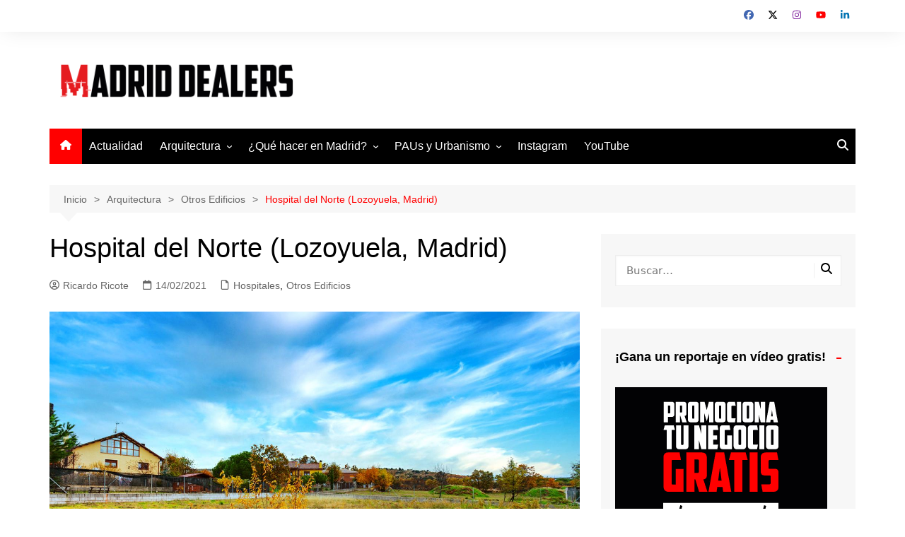

--- FILE ---
content_type: text/html; charset=UTF-8
request_url: https://madriddealers.es/arquitectura/otros-edificios/hospital-del-norte-lozoyuela-madrid/
body_size: 25330
content:
		<!doctype html>
		<html lang="es">
				<head>
			<meta charset="UTF-8">
			<meta name="viewport" content="width=device-width, initial-scale=1">
			<link rel="profile" href="http://gmpg.org/xfn/11">
			<meta name='robots' content='index, follow, max-image-preview:large, max-snippet:-1, max-video-preview:-1' />

	<!-- This site is optimized with the Yoast SEO plugin v26.7 - https://yoast.com/wordpress/plugins/seo/ -->
	<title>Hospital del Norte (Lozoyuela, Madrid) - Madrid Dealers</title>
	<meta name="description" content="El Hospital del Norte se encuentra junto al kilometro 68 de la Autovía de Burgos, en el municipio de Lozoyuela-Navas-Sieteiglesias." />
	<link rel="canonical" href="https://madriddealers.es/arquitectura/otros-edificios/hospital-del-norte-lozoyuela-madrid/" />
	<meta property="og:locale" content="es_ES" />
	<meta property="og:type" content="article" />
	<meta property="og:title" content="Hospital del Norte (Lozoyuela, Madrid) - Madrid Dealers" />
	<meta property="og:description" content="El Hospital del Norte se encuentra junto al kilometro 68 de la Autovía de Burgos, en el municipio de Lozoyuela-Navas-Sieteiglesias." />
	<meta property="og:url" content="https://madriddealers.es/arquitectura/otros-edificios/hospital-del-norte-lozoyuela-madrid/" />
	<meta property="og:site_name" content="Madrid Dealers" />
	<meta property="article:publisher" content="https://www.facebook.com/MadridDealers/" />
	<meta property="article:published_time" content="2021-02-14T10:27:04+00:00" />
	<meta property="article:modified_time" content="2025-09-16T14:51:09+00:00" />
	<meta property="og:image" content="https://madriddealers.es/wp-content/uploads/2021/02/3538590601.jpg" />
	<meta property="og:image:width" content="1440" />
	<meta property="og:image:height" content="960" />
	<meta property="og:image:type" content="image/jpeg" />
	<meta name="author" content="Ricardo Ricote" />
	<meta name="twitter:card" content="summary_large_image" />
	<meta name="twitter:creator" content="@MadridDealers" />
	<meta name="twitter:site" content="@MadridDealers" />
	<script type="application/ld+json" class="yoast-schema-graph">{"@context":"https://schema.org","@graph":[{"@type":"NewsArticle","@id":"https://madriddealers.es/arquitectura/otros-edificios/hospital-del-norte-lozoyuela-madrid/#article","isPartOf":{"@id":"https://madriddealers.es/arquitectura/otros-edificios/hospital-del-norte-lozoyuela-madrid/"},"author":{"name":"Ricardo Ricote","@id":"https://madriddealers.es/#/schema/person/6323a61c23e92c6baedaa4b0cec5a11e"},"headline":"Hospital del Norte (Lozoyuela, Madrid)","datePublished":"2021-02-14T10:27:04+00:00","dateModified":"2025-09-16T14:51:09+00:00","mainEntityOfPage":{"@id":"https://madriddealers.es/arquitectura/otros-edificios/hospital-del-norte-lozoyuela-madrid/"},"wordCount":401,"commentCount":0,"publisher":{"@id":"https://madriddealers.es/#organization"},"image":{"@id":"https://madriddealers.es/arquitectura/otros-edificios/hospital-del-norte-lozoyuela-madrid/#primaryimage"},"thumbnailUrl":"https://madriddealers.es/wp-content/uploads/2021/02/3538590601.jpg","keywords":["Lozoyuela","Sierra Norte"],"articleSection":["Hospitales","Otros Edificios"],"inLanguage":"es","potentialAction":[{"@type":"CommentAction","name":"Comment","target":["https://madriddealers.es/arquitectura/otros-edificios/hospital-del-norte-lozoyuela-madrid/#respond"]}]},{"@type":"WebPage","@id":"https://madriddealers.es/arquitectura/otros-edificios/hospital-del-norte-lozoyuela-madrid/","url":"https://madriddealers.es/arquitectura/otros-edificios/hospital-del-norte-lozoyuela-madrid/","name":"Hospital del Norte (Lozoyuela, Madrid) - Madrid Dealers","isPartOf":{"@id":"https://madriddealers.es/#website"},"primaryImageOfPage":{"@id":"https://madriddealers.es/arquitectura/otros-edificios/hospital-del-norte-lozoyuela-madrid/#primaryimage"},"image":{"@id":"https://madriddealers.es/arquitectura/otros-edificios/hospital-del-norte-lozoyuela-madrid/#primaryimage"},"thumbnailUrl":"https://madriddealers.es/wp-content/uploads/2021/02/3538590601.jpg","datePublished":"2021-02-14T10:27:04+00:00","dateModified":"2025-09-16T14:51:09+00:00","description":"El Hospital del Norte se encuentra junto al kilometro 68 de la Autovía de Burgos, en el municipio de Lozoyuela-Navas-Sieteiglesias.","breadcrumb":{"@id":"https://madriddealers.es/arquitectura/otros-edificios/hospital-del-norte-lozoyuela-madrid/#breadcrumb"},"inLanguage":"es","potentialAction":[{"@type":"ReadAction","target":["https://madriddealers.es/arquitectura/otros-edificios/hospital-del-norte-lozoyuela-madrid/"]}]},{"@type":"ImageObject","inLanguage":"es","@id":"https://madriddealers.es/arquitectura/otros-edificios/hospital-del-norte-lozoyuela-madrid/#primaryimage","url":"https://madriddealers.es/wp-content/uploads/2021/02/3538590601.jpg","contentUrl":"https://madriddealers.es/wp-content/uploads/2021/02/3538590601.jpg","width":1440,"height":960,"caption":"Terrenos en Lozoyuela"},{"@type":"BreadcrumbList","@id":"https://madriddealers.es/arquitectura/otros-edificios/hospital-del-norte-lozoyuela-madrid/#breadcrumb","itemListElement":[{"@type":"ListItem","position":1,"name":"Inicio","item":"https://madriddealers.es/"},{"@type":"ListItem","position":2,"name":"Arquitectura","item":"https://madriddealers.es/arquitectura/"},{"@type":"ListItem","position":3,"name":"Otros Edificios","item":"https://madriddealers.es/arquitectura/otros-edificios/"},{"@type":"ListItem","position":4,"name":"Hospital del Norte (Lozoyuela, Madrid)"}]},{"@type":"WebSite","@id":"https://madriddealers.es/#website","url":"https://madriddealers.es/","name":"Madrid Dealers","description":"Arquitectura y planes en Madrid y alrededores","publisher":{"@id":"https://madriddealers.es/#organization"},"alternateName":"MadridDealers202-q5hzk04844.live-website.com","potentialAction":[{"@type":"SearchAction","target":{"@type":"EntryPoint","urlTemplate":"https://madriddealers.es/?s={search_term_string}"},"query-input":{"@type":"PropertyValueSpecification","valueRequired":true,"valueName":"search_term_string"}}],"inLanguage":"es"},{"@type":"Organization","@id":"https://madriddealers.es/#organization","name":"Madrid Dealers","alternateName":"MadridDealers202-q5hzk04844.live-website.com","url":"https://madriddealers.es/","logo":{"@type":"ImageObject","inLanguage":"es","@id":"https://madriddealers.es/#/schema/logo/image/","url":"https://madriddealers.es/wp-content/uploads/2020/03/cropped-Logo-Esquinas-redondeadas.png","contentUrl":"https://madriddealers.es/wp-content/uploads/2020/03/cropped-Logo-Esquinas-redondeadas.png","width":1000,"height":1000,"caption":"Madrid Dealers"},"image":{"@id":"https://madriddealers.es/#/schema/logo/image/"},"sameAs":["https://www.facebook.com/MadridDealers/","https://x.com/MadridDealers","https://www.instagram.com/MadridDealers/","https://www.youtube.com/c/MadridDealers"]},{"@type":"Person","@id":"https://madriddealers.es/#/schema/person/6323a61c23e92c6baedaa4b0cec5a11e","name":"Ricardo Ricote","sameAs":["https://madriddealers.es"]}]}</script>
	<!-- / Yoast SEO plugin. -->


<link rel="alternate" type="application/rss+xml" title="Madrid Dealers &raquo; Feed" href="https://madriddealers.es/feed/" />
<link rel="alternate" title="oEmbed (JSON)" type="application/json+oembed" href="https://madriddealers.es/wp-json/oembed/1.0/embed?url=https%3A%2F%2Fmadriddealers.es%2Farquitectura%2Fotros-edificios%2Fhospital-del-norte-lozoyuela-madrid%2F" />
<link rel="alternate" title="oEmbed (XML)" type="text/xml+oembed" href="https://madriddealers.es/wp-json/oembed/1.0/embed?url=https%3A%2F%2Fmadriddealers.es%2Farquitectura%2Fotros-edificios%2Fhospital-del-norte-lozoyuela-madrid%2F&#038;format=xml" />
<style id='wp-img-auto-sizes-contain-inline-css' type='text/css'>
img:is([sizes=auto i],[sizes^="auto," i]){contain-intrinsic-size:3000px 1500px}
/*# sourceURL=wp-img-auto-sizes-contain-inline-css */
</style>
<style id='wp-block-library-inline-css' type='text/css'>
:root{--wp-block-synced-color:#7a00df;--wp-block-synced-color--rgb:122,0,223;--wp-bound-block-color:var(--wp-block-synced-color);--wp-editor-canvas-background:#ddd;--wp-admin-theme-color:#007cba;--wp-admin-theme-color--rgb:0,124,186;--wp-admin-theme-color-darker-10:#006ba1;--wp-admin-theme-color-darker-10--rgb:0,107,160.5;--wp-admin-theme-color-darker-20:#005a87;--wp-admin-theme-color-darker-20--rgb:0,90,135;--wp-admin-border-width-focus:2px}@media (min-resolution:192dpi){:root{--wp-admin-border-width-focus:1.5px}}.wp-element-button{cursor:pointer}:root .has-very-light-gray-background-color{background-color:#eee}:root .has-very-dark-gray-background-color{background-color:#313131}:root .has-very-light-gray-color{color:#eee}:root .has-very-dark-gray-color{color:#313131}:root .has-vivid-green-cyan-to-vivid-cyan-blue-gradient-background{background:linear-gradient(135deg,#00d084,#0693e3)}:root .has-purple-crush-gradient-background{background:linear-gradient(135deg,#34e2e4,#4721fb 50%,#ab1dfe)}:root .has-hazy-dawn-gradient-background{background:linear-gradient(135deg,#faaca8,#dad0ec)}:root .has-subdued-olive-gradient-background{background:linear-gradient(135deg,#fafae1,#67a671)}:root .has-atomic-cream-gradient-background{background:linear-gradient(135deg,#fdd79a,#004a59)}:root .has-nightshade-gradient-background{background:linear-gradient(135deg,#330968,#31cdcf)}:root .has-midnight-gradient-background{background:linear-gradient(135deg,#020381,#2874fc)}:root{--wp--preset--font-size--normal:16px;--wp--preset--font-size--huge:42px}.has-regular-font-size{font-size:1em}.has-larger-font-size{font-size:2.625em}.has-normal-font-size{font-size:var(--wp--preset--font-size--normal)}.has-huge-font-size{font-size:var(--wp--preset--font-size--huge)}.has-text-align-center{text-align:center}.has-text-align-left{text-align:left}.has-text-align-right{text-align:right}.has-fit-text{white-space:nowrap!important}#end-resizable-editor-section{display:none}.aligncenter{clear:both}.items-justified-left{justify-content:flex-start}.items-justified-center{justify-content:center}.items-justified-right{justify-content:flex-end}.items-justified-space-between{justify-content:space-between}.screen-reader-text{border:0;clip-path:inset(50%);height:1px;margin:-1px;overflow:hidden;padding:0;position:absolute;width:1px;word-wrap:normal!important}.screen-reader-text:focus{background-color:#ddd;clip-path:none;color:#444;display:block;font-size:1em;height:auto;left:5px;line-height:normal;padding:15px 23px 14px;text-decoration:none;top:5px;width:auto;z-index:100000}html :where(.has-border-color){border-style:solid}html :where([style*=border-top-color]){border-top-style:solid}html :where([style*=border-right-color]){border-right-style:solid}html :where([style*=border-bottom-color]){border-bottom-style:solid}html :where([style*=border-left-color]){border-left-style:solid}html :where([style*=border-width]){border-style:solid}html :where([style*=border-top-width]){border-top-style:solid}html :where([style*=border-right-width]){border-right-style:solid}html :where([style*=border-bottom-width]){border-bottom-style:solid}html :where([style*=border-left-width]){border-left-style:solid}html :where(img[class*=wp-image-]){height:auto;max-width:100%}:where(figure){margin:0 0 1em}html :where(.is-position-sticky){--wp-admin--admin-bar--position-offset:var(--wp-admin--admin-bar--height,0px)}@media screen and (max-width:600px){html :where(.is-position-sticky){--wp-admin--admin-bar--position-offset:0px}}

/*# sourceURL=wp-block-library-inline-css */
</style><style id='wp-block-heading-inline-css' type='text/css'>
h1:where(.wp-block-heading).has-background,h2:where(.wp-block-heading).has-background,h3:where(.wp-block-heading).has-background,h4:where(.wp-block-heading).has-background,h5:where(.wp-block-heading).has-background,h6:where(.wp-block-heading).has-background{padding:1.25em 2.375em}h1.has-text-align-left[style*=writing-mode]:where([style*=vertical-lr]),h1.has-text-align-right[style*=writing-mode]:where([style*=vertical-rl]),h2.has-text-align-left[style*=writing-mode]:where([style*=vertical-lr]),h2.has-text-align-right[style*=writing-mode]:where([style*=vertical-rl]),h3.has-text-align-left[style*=writing-mode]:where([style*=vertical-lr]),h3.has-text-align-right[style*=writing-mode]:where([style*=vertical-rl]),h4.has-text-align-left[style*=writing-mode]:where([style*=vertical-lr]),h4.has-text-align-right[style*=writing-mode]:where([style*=vertical-rl]),h5.has-text-align-left[style*=writing-mode]:where([style*=vertical-lr]),h5.has-text-align-right[style*=writing-mode]:where([style*=vertical-rl]),h6.has-text-align-left[style*=writing-mode]:where([style*=vertical-lr]),h6.has-text-align-right[style*=writing-mode]:where([style*=vertical-rl]){rotate:180deg}
/*# sourceURL=https://madriddealers.es/wp-includes/blocks/heading/style.min.css */
</style>
<style id='wp-block-embed-inline-css' type='text/css'>
.wp-block-embed.alignleft,.wp-block-embed.alignright,.wp-block[data-align=left]>[data-type="core/embed"],.wp-block[data-align=right]>[data-type="core/embed"]{max-width:360px;width:100%}.wp-block-embed.alignleft .wp-block-embed__wrapper,.wp-block-embed.alignright .wp-block-embed__wrapper,.wp-block[data-align=left]>[data-type="core/embed"] .wp-block-embed__wrapper,.wp-block[data-align=right]>[data-type="core/embed"] .wp-block-embed__wrapper{min-width:280px}.wp-block-cover .wp-block-embed{min-height:240px;min-width:320px}.wp-block-embed{overflow-wrap:break-word}.wp-block-embed :where(figcaption){margin-bottom:1em;margin-top:.5em}.wp-block-embed iframe{max-width:100%}.wp-block-embed__wrapper{position:relative}.wp-embed-responsive .wp-has-aspect-ratio .wp-block-embed__wrapper:before{content:"";display:block;padding-top:50%}.wp-embed-responsive .wp-has-aspect-ratio iframe{bottom:0;height:100%;left:0;position:absolute;right:0;top:0;width:100%}.wp-embed-responsive .wp-embed-aspect-21-9 .wp-block-embed__wrapper:before{padding-top:42.85%}.wp-embed-responsive .wp-embed-aspect-18-9 .wp-block-embed__wrapper:before{padding-top:50%}.wp-embed-responsive .wp-embed-aspect-16-9 .wp-block-embed__wrapper:before{padding-top:56.25%}.wp-embed-responsive .wp-embed-aspect-4-3 .wp-block-embed__wrapper:before{padding-top:75%}.wp-embed-responsive .wp-embed-aspect-1-1 .wp-block-embed__wrapper:before{padding-top:100%}.wp-embed-responsive .wp-embed-aspect-9-16 .wp-block-embed__wrapper:before{padding-top:177.77%}.wp-embed-responsive .wp-embed-aspect-1-2 .wp-block-embed__wrapper:before{padding-top:200%}
/*# sourceURL=https://madriddealers.es/wp-includes/blocks/embed/style.min.css */
</style>
<style id='wp-block-embed-theme-inline-css' type='text/css'>
.wp-block-embed :where(figcaption){color:#555;font-size:13px;text-align:center}.is-dark-theme .wp-block-embed :where(figcaption){color:#ffffffa6}.wp-block-embed{margin:0 0 1em}
/*# sourceURL=https://madriddealers.es/wp-includes/blocks/embed/theme.min.css */
</style>
<style id='wp-block-paragraph-inline-css' type='text/css'>
.is-small-text{font-size:.875em}.is-regular-text{font-size:1em}.is-large-text{font-size:2.25em}.is-larger-text{font-size:3em}.has-drop-cap:not(:focus):first-letter{float:left;font-size:8.4em;font-style:normal;font-weight:100;line-height:.68;margin:.05em .1em 0 0;text-transform:uppercase}body.rtl .has-drop-cap:not(:focus):first-letter{float:none;margin-left:.1em}p.has-drop-cap.has-background{overflow:hidden}:root :where(p.has-background){padding:1.25em 2.375em}:where(p.has-text-color:not(.has-link-color)) a{color:inherit}p.has-text-align-left[style*="writing-mode:vertical-lr"],p.has-text-align-right[style*="writing-mode:vertical-rl"]{rotate:180deg}
/*# sourceURL=https://madriddealers.es/wp-includes/blocks/paragraph/style.min.css */
</style>
<style id='wp-block-table-inline-css' type='text/css'>
.wp-block-table{overflow-x:auto}.wp-block-table table{border-collapse:collapse;width:100%}.wp-block-table thead{border-bottom:3px solid}.wp-block-table tfoot{border-top:3px solid}.wp-block-table td,.wp-block-table th{border:1px solid;padding:.5em}.wp-block-table .has-fixed-layout{table-layout:fixed;width:100%}.wp-block-table .has-fixed-layout td,.wp-block-table .has-fixed-layout th{word-break:break-word}.wp-block-table.aligncenter,.wp-block-table.alignleft,.wp-block-table.alignright{display:table;width:auto}.wp-block-table.aligncenter td,.wp-block-table.aligncenter th,.wp-block-table.alignleft td,.wp-block-table.alignleft th,.wp-block-table.alignright td,.wp-block-table.alignright th{word-break:break-word}.wp-block-table .has-subtle-light-gray-background-color{background-color:#f3f4f5}.wp-block-table .has-subtle-pale-green-background-color{background-color:#e9fbe5}.wp-block-table .has-subtle-pale-blue-background-color{background-color:#e7f5fe}.wp-block-table .has-subtle-pale-pink-background-color{background-color:#fcf0ef}.wp-block-table.is-style-stripes{background-color:initial;border-collapse:inherit;border-spacing:0}.wp-block-table.is-style-stripes tbody tr:nth-child(odd){background-color:#f0f0f0}.wp-block-table.is-style-stripes.has-subtle-light-gray-background-color tbody tr:nth-child(odd){background-color:#f3f4f5}.wp-block-table.is-style-stripes.has-subtle-pale-green-background-color tbody tr:nth-child(odd){background-color:#e9fbe5}.wp-block-table.is-style-stripes.has-subtle-pale-blue-background-color tbody tr:nth-child(odd){background-color:#e7f5fe}.wp-block-table.is-style-stripes.has-subtle-pale-pink-background-color tbody tr:nth-child(odd){background-color:#fcf0ef}.wp-block-table.is-style-stripes td,.wp-block-table.is-style-stripes th{border-color:#0000}.wp-block-table.is-style-stripes{border-bottom:1px solid #f0f0f0}.wp-block-table .has-border-color td,.wp-block-table .has-border-color th,.wp-block-table .has-border-color tr,.wp-block-table .has-border-color>*{border-color:inherit}.wp-block-table table[style*=border-top-color] tr:first-child,.wp-block-table table[style*=border-top-color] tr:first-child td,.wp-block-table table[style*=border-top-color] tr:first-child th,.wp-block-table table[style*=border-top-color]>*,.wp-block-table table[style*=border-top-color]>* td,.wp-block-table table[style*=border-top-color]>* th{border-top-color:inherit}.wp-block-table table[style*=border-top-color] tr:not(:first-child){border-top-color:initial}.wp-block-table table[style*=border-right-color] td:last-child,.wp-block-table table[style*=border-right-color] th,.wp-block-table table[style*=border-right-color] tr,.wp-block-table table[style*=border-right-color]>*{border-right-color:inherit}.wp-block-table table[style*=border-bottom-color] tr:last-child,.wp-block-table table[style*=border-bottom-color] tr:last-child td,.wp-block-table table[style*=border-bottom-color] tr:last-child th,.wp-block-table table[style*=border-bottom-color]>*,.wp-block-table table[style*=border-bottom-color]>* td,.wp-block-table table[style*=border-bottom-color]>* th{border-bottom-color:inherit}.wp-block-table table[style*=border-bottom-color] tr:not(:last-child){border-bottom-color:initial}.wp-block-table table[style*=border-left-color] td:first-child,.wp-block-table table[style*=border-left-color] th,.wp-block-table table[style*=border-left-color] tr,.wp-block-table table[style*=border-left-color]>*{border-left-color:inherit}.wp-block-table table[style*=border-style] td,.wp-block-table table[style*=border-style] th,.wp-block-table table[style*=border-style] tr,.wp-block-table table[style*=border-style]>*{border-style:inherit}.wp-block-table table[style*=border-width] td,.wp-block-table table[style*=border-width] th,.wp-block-table table[style*=border-width] tr,.wp-block-table table[style*=border-width]>*{border-style:inherit;border-width:inherit}
/*# sourceURL=https://madriddealers.es/wp-includes/blocks/table/style.min.css */
</style>
<style id='wp-block-table-theme-inline-css' type='text/css'>
.wp-block-table{margin:0 0 1em}.wp-block-table td,.wp-block-table th{word-break:normal}.wp-block-table :where(figcaption){color:#555;font-size:13px;text-align:center}.is-dark-theme .wp-block-table :where(figcaption){color:#ffffffa6}
/*# sourceURL=https://madriddealers.es/wp-includes/blocks/table/theme.min.css */
</style>
<style id='global-styles-inline-css' type='text/css'>
:root{--wp--preset--aspect-ratio--square: 1;--wp--preset--aspect-ratio--4-3: 4/3;--wp--preset--aspect-ratio--3-4: 3/4;--wp--preset--aspect-ratio--3-2: 3/2;--wp--preset--aspect-ratio--2-3: 2/3;--wp--preset--aspect-ratio--16-9: 16/9;--wp--preset--aspect-ratio--9-16: 9/16;--wp--preset--color--black: #000000;--wp--preset--color--cyan-bluish-gray: #abb8c3;--wp--preset--color--white: #ffffff;--wp--preset--color--pale-pink: #f78da7;--wp--preset--color--vivid-red: #cf2e2e;--wp--preset--color--luminous-vivid-orange: #ff6900;--wp--preset--color--luminous-vivid-amber: #fcb900;--wp--preset--color--light-green-cyan: #7bdcb5;--wp--preset--color--vivid-green-cyan: #00d084;--wp--preset--color--pale-cyan-blue: #8ed1fc;--wp--preset--color--vivid-cyan-blue: #0693e3;--wp--preset--color--vivid-purple: #9b51e0;--wp--preset--gradient--vivid-cyan-blue-to-vivid-purple: linear-gradient(135deg,rgb(6,147,227) 0%,rgb(155,81,224) 100%);--wp--preset--gradient--light-green-cyan-to-vivid-green-cyan: linear-gradient(135deg,rgb(122,220,180) 0%,rgb(0,208,130) 100%);--wp--preset--gradient--luminous-vivid-amber-to-luminous-vivid-orange: linear-gradient(135deg,rgb(252,185,0) 0%,rgb(255,105,0) 100%);--wp--preset--gradient--luminous-vivid-orange-to-vivid-red: linear-gradient(135deg,rgb(255,105,0) 0%,rgb(207,46,46) 100%);--wp--preset--gradient--very-light-gray-to-cyan-bluish-gray: linear-gradient(135deg,rgb(238,238,238) 0%,rgb(169,184,195) 100%);--wp--preset--gradient--cool-to-warm-spectrum: linear-gradient(135deg,rgb(74,234,220) 0%,rgb(151,120,209) 20%,rgb(207,42,186) 40%,rgb(238,44,130) 60%,rgb(251,105,98) 80%,rgb(254,248,76) 100%);--wp--preset--gradient--blush-light-purple: linear-gradient(135deg,rgb(255,206,236) 0%,rgb(152,150,240) 100%);--wp--preset--gradient--blush-bordeaux: linear-gradient(135deg,rgb(254,205,165) 0%,rgb(254,45,45) 50%,rgb(107,0,62) 100%);--wp--preset--gradient--luminous-dusk: linear-gradient(135deg,rgb(255,203,112) 0%,rgb(199,81,192) 50%,rgb(65,88,208) 100%);--wp--preset--gradient--pale-ocean: linear-gradient(135deg,rgb(255,245,203) 0%,rgb(182,227,212) 50%,rgb(51,167,181) 100%);--wp--preset--gradient--electric-grass: linear-gradient(135deg,rgb(202,248,128) 0%,rgb(113,206,126) 100%);--wp--preset--gradient--midnight: linear-gradient(135deg,rgb(2,3,129) 0%,rgb(40,116,252) 100%);--wp--preset--font-size--small: 16px;--wp--preset--font-size--medium: 28px;--wp--preset--font-size--large: 32px;--wp--preset--font-size--x-large: 42px;--wp--preset--font-size--larger: 38px;--wp--preset--spacing--20: 0.44rem;--wp--preset--spacing--30: 0.67rem;--wp--preset--spacing--40: 1rem;--wp--preset--spacing--50: 1.5rem;--wp--preset--spacing--60: 2.25rem;--wp--preset--spacing--70: 3.38rem;--wp--preset--spacing--80: 5.06rem;--wp--preset--shadow--natural: 6px 6px 9px rgba(0, 0, 0, 0.2);--wp--preset--shadow--deep: 12px 12px 50px rgba(0, 0, 0, 0.4);--wp--preset--shadow--sharp: 6px 6px 0px rgba(0, 0, 0, 0.2);--wp--preset--shadow--outlined: 6px 6px 0px -3px rgb(255, 255, 255), 6px 6px rgb(0, 0, 0);--wp--preset--shadow--crisp: 6px 6px 0px rgb(0, 0, 0);}:where(.is-layout-flex){gap: 0.5em;}:where(.is-layout-grid){gap: 0.5em;}body .is-layout-flex{display: flex;}.is-layout-flex{flex-wrap: wrap;align-items: center;}.is-layout-flex > :is(*, div){margin: 0;}body .is-layout-grid{display: grid;}.is-layout-grid > :is(*, div){margin: 0;}:where(.wp-block-columns.is-layout-flex){gap: 2em;}:where(.wp-block-columns.is-layout-grid){gap: 2em;}:where(.wp-block-post-template.is-layout-flex){gap: 1.25em;}:where(.wp-block-post-template.is-layout-grid){gap: 1.25em;}.has-black-color{color: var(--wp--preset--color--black) !important;}.has-cyan-bluish-gray-color{color: var(--wp--preset--color--cyan-bluish-gray) !important;}.has-white-color{color: var(--wp--preset--color--white) !important;}.has-pale-pink-color{color: var(--wp--preset--color--pale-pink) !important;}.has-vivid-red-color{color: var(--wp--preset--color--vivid-red) !important;}.has-luminous-vivid-orange-color{color: var(--wp--preset--color--luminous-vivid-orange) !important;}.has-luminous-vivid-amber-color{color: var(--wp--preset--color--luminous-vivid-amber) !important;}.has-light-green-cyan-color{color: var(--wp--preset--color--light-green-cyan) !important;}.has-vivid-green-cyan-color{color: var(--wp--preset--color--vivid-green-cyan) !important;}.has-pale-cyan-blue-color{color: var(--wp--preset--color--pale-cyan-blue) !important;}.has-vivid-cyan-blue-color{color: var(--wp--preset--color--vivid-cyan-blue) !important;}.has-vivid-purple-color{color: var(--wp--preset--color--vivid-purple) !important;}.has-black-background-color{background-color: var(--wp--preset--color--black) !important;}.has-cyan-bluish-gray-background-color{background-color: var(--wp--preset--color--cyan-bluish-gray) !important;}.has-white-background-color{background-color: var(--wp--preset--color--white) !important;}.has-pale-pink-background-color{background-color: var(--wp--preset--color--pale-pink) !important;}.has-vivid-red-background-color{background-color: var(--wp--preset--color--vivid-red) !important;}.has-luminous-vivid-orange-background-color{background-color: var(--wp--preset--color--luminous-vivid-orange) !important;}.has-luminous-vivid-amber-background-color{background-color: var(--wp--preset--color--luminous-vivid-amber) !important;}.has-light-green-cyan-background-color{background-color: var(--wp--preset--color--light-green-cyan) !important;}.has-vivid-green-cyan-background-color{background-color: var(--wp--preset--color--vivid-green-cyan) !important;}.has-pale-cyan-blue-background-color{background-color: var(--wp--preset--color--pale-cyan-blue) !important;}.has-vivid-cyan-blue-background-color{background-color: var(--wp--preset--color--vivid-cyan-blue) !important;}.has-vivid-purple-background-color{background-color: var(--wp--preset--color--vivid-purple) !important;}.has-black-border-color{border-color: var(--wp--preset--color--black) !important;}.has-cyan-bluish-gray-border-color{border-color: var(--wp--preset--color--cyan-bluish-gray) !important;}.has-white-border-color{border-color: var(--wp--preset--color--white) !important;}.has-pale-pink-border-color{border-color: var(--wp--preset--color--pale-pink) !important;}.has-vivid-red-border-color{border-color: var(--wp--preset--color--vivid-red) !important;}.has-luminous-vivid-orange-border-color{border-color: var(--wp--preset--color--luminous-vivid-orange) !important;}.has-luminous-vivid-amber-border-color{border-color: var(--wp--preset--color--luminous-vivid-amber) !important;}.has-light-green-cyan-border-color{border-color: var(--wp--preset--color--light-green-cyan) !important;}.has-vivid-green-cyan-border-color{border-color: var(--wp--preset--color--vivid-green-cyan) !important;}.has-pale-cyan-blue-border-color{border-color: var(--wp--preset--color--pale-cyan-blue) !important;}.has-vivid-cyan-blue-border-color{border-color: var(--wp--preset--color--vivid-cyan-blue) !important;}.has-vivid-purple-border-color{border-color: var(--wp--preset--color--vivid-purple) !important;}.has-vivid-cyan-blue-to-vivid-purple-gradient-background{background: var(--wp--preset--gradient--vivid-cyan-blue-to-vivid-purple) !important;}.has-light-green-cyan-to-vivid-green-cyan-gradient-background{background: var(--wp--preset--gradient--light-green-cyan-to-vivid-green-cyan) !important;}.has-luminous-vivid-amber-to-luminous-vivid-orange-gradient-background{background: var(--wp--preset--gradient--luminous-vivid-amber-to-luminous-vivid-orange) !important;}.has-luminous-vivid-orange-to-vivid-red-gradient-background{background: var(--wp--preset--gradient--luminous-vivid-orange-to-vivid-red) !important;}.has-very-light-gray-to-cyan-bluish-gray-gradient-background{background: var(--wp--preset--gradient--very-light-gray-to-cyan-bluish-gray) !important;}.has-cool-to-warm-spectrum-gradient-background{background: var(--wp--preset--gradient--cool-to-warm-spectrum) !important;}.has-blush-light-purple-gradient-background{background: var(--wp--preset--gradient--blush-light-purple) !important;}.has-blush-bordeaux-gradient-background{background: var(--wp--preset--gradient--blush-bordeaux) !important;}.has-luminous-dusk-gradient-background{background: var(--wp--preset--gradient--luminous-dusk) !important;}.has-pale-ocean-gradient-background{background: var(--wp--preset--gradient--pale-ocean) !important;}.has-electric-grass-gradient-background{background: var(--wp--preset--gradient--electric-grass) !important;}.has-midnight-gradient-background{background: var(--wp--preset--gradient--midnight) !important;}.has-small-font-size{font-size: var(--wp--preset--font-size--small) !important;}.has-medium-font-size{font-size: var(--wp--preset--font-size--medium) !important;}.has-large-font-size{font-size: var(--wp--preset--font-size--large) !important;}.has-x-large-font-size{font-size: var(--wp--preset--font-size--x-large) !important;}
/*# sourceURL=global-styles-inline-css */
</style>

<style id='classic-theme-styles-inline-css' type='text/css'>
/*! This file is auto-generated */
.wp-block-button__link{color:#fff;background-color:#32373c;border-radius:9999px;box-shadow:none;text-decoration:none;padding:calc(.667em + 2px) calc(1.333em + 2px);font-size:1.125em}.wp-block-file__button{background:#32373c;color:#fff;text-decoration:none}
/*# sourceURL=/wp-includes/css/classic-themes.min.css */
</style>
<link rel='stylesheet' id='bg-shce-genericons-css' href='https://madriddealers.es/wp-content/plugins/show-hidecollapse-expand/assets/css/genericons/genericons.css?ver=6.9' type='text/css' media='all' />
<link rel='stylesheet' id='bg-show-hide-css' href='https://madriddealers.es/wp-content/plugins/show-hidecollapse-expand/assets/css/bg-show-hide.css?ver=6.9' type='text/css' media='all' />
<link rel='stylesheet' id='toc-screen-css' href='https://madriddealers.es/wp-content/plugins/table-of-contents-plus/screen.min.css?ver=2411.1' type='text/css' media='all' />
<style id='toc-screen-inline-css' type='text/css'>
div#toc_container {width: 100%;}div#toc_container ul li {font-size: 100%;}
/*# sourceURL=toc-screen-inline-css */
</style>
<link rel='stylesheet' id='cream-magazine-style-css' href='https://madriddealers.es/wp-content/themes/cream-magazine/style.css?ver=2.1.10' type='text/css' media='all' />
<link rel='stylesheet' id='cream-magazine-main-css' href='https://madriddealers.es/wp-content/themes/cream-magazine/assets/dist/css/main.css?ver=2.1.10' type='text/css' media='all' />
<link rel='stylesheet' id='photonic-slider-css' href='https://madriddealers.es/wp-content/plugins/photonic/include/ext/splide/splide.min.css?ver=20260105-113613' type='text/css' media='all' />
<link rel='stylesheet' id='photonic-lightbox-css' href='https://madriddealers.es/wp-content/plugins/photonic/include/ext/lightgallery/lightgallery.min.css?ver=20260105-113613' type='text/css' media='all' />
<link rel='stylesheet' id='photonic-css' href='https://madriddealers.es/wp-content/plugins/photonic/include/css/front-end/core/photonic.min.css?ver=20260105-113613' type='text/css' media='all' />
<style id='photonic-inline-css' type='text/css'>
/* Retrieved from saved CSS */
.photonic-panel { background:  transparent  !important;

	border-top: none;
	border-right: none;
	border-bottom: none;
	border-left: none;
 }
.photonic-flickr-stream .photonic-pad-photosets { margin: 15px; }
.photonic-flickr-stream .photonic-pad-galleries { margin: 10px; }
.photonic-flickr-stream .photonic-pad-photos { padding: 5px 10px; }
.photonic-google-stream .photonic-pad-photos { padding: 5px 10px; }
.photonic-zenfolio-stream .photonic-pad-photos { padding: 5px 10px; }
.photonic-zenfolio-stream .photonic-pad-photosets { margin: 5px 10px; }
.photonic-smug-stream .photonic-pad-albums { margin: 10px; }
.photonic-smug-stream .photonic-pad-photos { padding: 5px 10px; }
.photonic-random-layout .photonic-thumb { padding: 2px}
.photonic-masonry-layout .photonic-thumb { padding: 2px}
.photonic-mosaic-layout .photonic-thumb { padding: 2px}

/*# sourceURL=photonic-inline-css */
</style>
<script type="text/javascript" src="https://madriddealers.es/wp-includes/js/jquery/jquery.min.js?ver=3.7.1" id="jquery-core-js"></script>
<script type="text/javascript" src="https://madriddealers.es/wp-includes/js/jquery/jquery-migrate.min.js?ver=3.4.1" id="jquery-migrate-js"></script>
<link rel="https://api.w.org/" href="https://madriddealers.es/wp-json/" /><link rel="alternate" title="JSON" type="application/json" href="https://madriddealers.es/wp-json/wp/v2/posts/2887" /><link rel="EditURI" type="application/rsd+xml" title="RSD" href="https://madriddealers.es/xmlrpc.php?rsd" />
<meta name="generator" content="WordPress 6.9" />
<link rel='shortlink' href='https://madriddealers.es/?p=2887' />
<link rel="pingback" href="https://madriddealers.es/xmlrpc.php"><style>a:hover{text-decoration:none !important;}button,input[type="button"],input[type="reset"],input[type="submit"],.primary-navigation > ul > li.home-btn,.cm_header_lay_three .primary-navigation > ul > li.home-btn,.news_ticker_wrap .ticker_head,#toTop,.section-title h2::after,.sidebar-widget-area .widget .widget-title h2::after,.footer-widget-container .widget .widget-title h2::after,#comments div#respond h3#reply-title::after,#comments h2.comments-title:after,.post_tags a,.owl-carousel .owl-nav button.owl-prev,.owl-carousel .owl-nav button.owl-next,.cm_author_widget .author-detail-link a,.error_foot form input[type="submit"],.widget_search form input[type="submit"],.header-search-container input[type="submit"],.trending_widget_carousel .owl-dots button.owl-dot,.pagination .page-numbers.current,.post-navigation .nav-links .nav-previous a,.post-navigation .nav-links .nav-next a,#comments form input[type="submit"],footer .widget.widget_search form input[type="submit"]:hover,.widget_product_search .woocommerce-product-search button[type="submit"],.woocommerce ul.products li.product .button,.woocommerce .woocommerce-pagination ul.page-numbers li span.current,.woocommerce .product div.summary .cart button.single_add_to_cart_button,.woocommerce .product div.woocommerce-tabs div.panel #reviews #review_form_wrapper .comment-form p.form-submit .submit,.woocommerce .product section.related > h2::after,.woocommerce .cart .button:hover,.woocommerce .cart .button:focus,.woocommerce .cart input.button:hover,.woocommerce .cart input.button:focus,.woocommerce #respond input#submit:hover,.woocommerce #respond input#submit:focus,.woocommerce button.button:hover,.woocommerce button.button:focus,.woocommerce input.button:hover,.woocommerce input.button:focus,.woocommerce #respond input#submit.alt:hover,.woocommerce a.button.alt:hover,.woocommerce button.button.alt:hover,.woocommerce input.button.alt:hover,.woocommerce a.remove:hover,.woocommerce-account .woocommerce-MyAccount-navigation ul li.is-active a,.woocommerce a.button:hover,.woocommerce a.button:focus,.widget_product_tag_cloud .tagcloud a:hover,.widget_product_tag_cloud .tagcloud a:focus,.woocommerce .widget_price_filter .price_slider_wrapper .ui-slider .ui-slider-handle,.error_page_top_portion,.primary-navigation ul li a span.menu-item-description{background-color:#ff0000}a:hover,.post_title h2 a:hover,.post_title h2 a:focus,.post_meta li a:hover,.post_meta li a:focus,ul.social-icons li a[href*=".com"]:hover::before,.ticker_carousel .owl-nav button.owl-prev i,.ticker_carousel .owl-nav button.owl-next i,.news_ticker_wrap .ticker_items .item a:hover,.news_ticker_wrap .ticker_items .item a:focus,.cm_banner .post_title h2 a:hover,.cm_banner .post_meta li a:hover,.cm_middle_post_widget_one .post_title h2 a:hover,.cm_middle_post_widget_one .post_meta li a:hover,.cm_middle_post_widget_three .post_thumb .post-holder a:hover,.cm_middle_post_widget_three .post_thumb .post-holder a:focus,.cm_middle_post_widget_six .middle_widget_six_carousel .item .card .card_content a:hover,.cm_middle_post_widget_six .middle_widget_six_carousel .item .card .card_content a:focus,.cm_post_widget_twelve .card .post-holder a:hover,.cm_post_widget_twelve .card .post-holder a:focus,.cm_post_widget_seven .card .card_content a:hover,.cm_post_widget_seven .card .card_content a:focus,.copyright_section a:hover,.footer_nav ul li a:hover,.breadcrumb ul li:last-child span,.pagination .page-numbers:hover,#comments ol.comment-list li article footer.comment-meta .comment-metadata span.edit-link a:hover,#comments ol.comment-list li article .reply a:hover,.social-share ul li a:hover,ul.social-icons li a:hover,ul.social-icons li a:focus,.woocommerce ul.products li.product a:hover,.woocommerce ul.products li.product .price,.woocommerce .woocommerce-pagination ul.page-numbers li a.page-numbers:hover,.woocommerce div.product p.price,.woocommerce div.product span.price,.video_section .video_details .post_title h2 a:hover,.primary-navigation.dark li a:hover,footer .footer_inner a:hover,.footer-widget-container ul.post_meta li:hover span,.footer-widget-container ul.post_meta li:hover a,ul.post_meta li a:hover,.cm-post-widget-two .big-card .post-holder .post_title h2 a:hover,.cm-post-widget-two .big-card .post_meta li a:hover,.copyright_section .copyrights a,.breadcrumb ul li a:hover,.breadcrumb ul li a:hover span{color:#ff0000}.ticker_carousel .owl-nav button.owl-prev,.ticker_carousel .owl-nav button.owl-next,.error_foot form input[type="submit"],.widget_search form input[type="submit"],.pagination .page-numbers:hover,#comments form input[type="submit"],.social-share ul li a:hover,.header-search-container .search-form-entry,.widget_product_search .woocommerce-product-search button[type="submit"],.woocommerce .woocommerce-pagination ul.page-numbers li span.current,.woocommerce .woocommerce-pagination ul.page-numbers li a.page-numbers:hover,.woocommerce a.remove:hover,.ticker_carousel .owl-nav button.owl-prev:hover,.ticker_carousel .owl-nav button.owl-next:hover,footer .widget.widget_search form input[type="submit"]:hover,.trending_widget_carousel .owl-dots button.owl-dot,.the_content blockquote,.widget_tag_cloud .tagcloud a:hover{border-color:#ff0000}.ticker_carousel.owl-carousel .owl-nav button:hover svg{color:#ff0000;fill:#ff0000;}header .mask{background-color:rgba(0,0,0,0.2);}.site-description{color:#000000;}body{font-family:Arial,sans-serif;font-weight:inherit;}h1,h2,h3,h4,h5,h6,.site-title{font-family:Arial,sans-serif;font-weight:inherit;}.entry_cats ul.post-categories li a{background-color:#ff0000;color:#fff;}.entry_cats ul.post-categories li a:hover,.cm_middle_post_widget_six .middle_widget_six_carousel .item .card .card_content .entry_cats ul.post-categories li a:hover{background-color:#010101;color:#fff;}.the_content a{color:#ff0000;}.the_content a:hover{color:#010101;}.post-display-grid .card_content .cm-post-excerpt{margin-top:15px;}</style><script id="Cookiebot" src="https://consent.cookiebot.com/uc.js" data-cbid="46e10d43-35d1-4f6c-8099-f6657f4d0dfc" type="text/javascript" async></script><!-- Google tag (gtag.js) -->
<script async src="https://www.googletagmanager.com/gtag/js?id=G-HS50XK5TBR"></script>
<script>
  window.dataLayer = window.dataLayer || [];
  function gtag(){dataLayer.push(arguments);}
  gtag('js', new Date());

  gtag('config', 'G-HS50XK5TBR');
</script><script async src="https://fundingchoicesmessages.google.com/i/pub-9564599397156835?ers=1" nonce="rKTtZZS6FbvCt-ZbpvPvIw"></script><script nonce="rKTtZZS6FbvCt-ZbpvPvIw">(function() {function signalGooglefcPresent() {if (!window.frames['googlefcPresent']) {if (document.body) {const iframe = document.createElement('iframe'); iframe.style = 'width: 0; height: 0; border: none; z-index: -1000; left: -1000px; top: -1000px;'; iframe.style.display = 'none'; iframe.name = 'googlefcPresent'; document.body.appendChild(iframe);} else {setTimeout(signalGooglefcPresent, 0);}}}signalGooglefcPresent();})();</script><style type="text/css">.saboxplugin-wrap{-webkit-box-sizing:border-box;-moz-box-sizing:border-box;-ms-box-sizing:border-box;box-sizing:border-box;border:1px solid #eee;width:100%;clear:both;display:block;overflow:hidden;word-wrap:break-word;position:relative}.saboxplugin-wrap .saboxplugin-gravatar{float:left;padding:0 20px 20px 20px}.saboxplugin-wrap .saboxplugin-gravatar img{max-width:100px;height:auto;border-radius:0;}.saboxplugin-wrap .saboxplugin-authorname{font-size:18px;line-height:1;margin:20px 0 0 20px;display:block}.saboxplugin-wrap .saboxplugin-authorname a{text-decoration:none}.saboxplugin-wrap .saboxplugin-authorname a:focus{outline:0}.saboxplugin-wrap .saboxplugin-desc{display:block;margin:5px 20px}.saboxplugin-wrap .saboxplugin-desc a{text-decoration:underline}.saboxplugin-wrap .saboxplugin-desc p{margin:5px 0 12px}.saboxplugin-wrap .saboxplugin-web{margin:0 20px 15px;text-align:left}.saboxplugin-wrap .sab-web-position{text-align:right}.saboxplugin-wrap .saboxplugin-web a{color:#ccc;text-decoration:none}.saboxplugin-wrap .saboxplugin-socials{position:relative;display:block;background:#fcfcfc;padding:5px;border-top:1px solid #eee}.saboxplugin-wrap .saboxplugin-socials a svg{width:20px;height:20px}.saboxplugin-wrap .saboxplugin-socials a svg .st2{fill:#fff; transform-origin:center center;}.saboxplugin-wrap .saboxplugin-socials a svg .st1{fill:rgba(0,0,0,.3)}.saboxplugin-wrap .saboxplugin-socials a:hover{opacity:.8;-webkit-transition:opacity .4s;-moz-transition:opacity .4s;-o-transition:opacity .4s;transition:opacity .4s;box-shadow:none!important;-webkit-box-shadow:none!important}.saboxplugin-wrap .saboxplugin-socials .saboxplugin-icon-color{box-shadow:none;padding:0;border:0;-webkit-transition:opacity .4s;-moz-transition:opacity .4s;-o-transition:opacity .4s;transition:opacity .4s;display:inline-block;color:#fff;font-size:0;text-decoration:inherit;margin:5px;-webkit-border-radius:0;-moz-border-radius:0;-ms-border-radius:0;-o-border-radius:0;border-radius:0;overflow:hidden}.saboxplugin-wrap .saboxplugin-socials .saboxplugin-icon-grey{text-decoration:inherit;box-shadow:none;position:relative;display:-moz-inline-stack;display:inline-block;vertical-align:middle;zoom:1;margin:10px 5px;color:#444;fill:#444}.clearfix:after,.clearfix:before{content:' ';display:table;line-height:0;clear:both}.ie7 .clearfix{zoom:1}.saboxplugin-socials.sabox-colored .saboxplugin-icon-color .sab-twitch{border-color:#38245c}.saboxplugin-socials.sabox-colored .saboxplugin-icon-color .sab-behance{border-color:#003eb0}.saboxplugin-socials.sabox-colored .saboxplugin-icon-color .sab-deviantart{border-color:#036824}.saboxplugin-socials.sabox-colored .saboxplugin-icon-color .sab-digg{border-color:#00327c}.saboxplugin-socials.sabox-colored .saboxplugin-icon-color .sab-dribbble{border-color:#ba1655}.saboxplugin-socials.sabox-colored .saboxplugin-icon-color .sab-facebook{border-color:#1e2e4f}.saboxplugin-socials.sabox-colored .saboxplugin-icon-color .sab-flickr{border-color:#003576}.saboxplugin-socials.sabox-colored .saboxplugin-icon-color .sab-github{border-color:#264874}.saboxplugin-socials.sabox-colored .saboxplugin-icon-color .sab-google{border-color:#0b51c5}.saboxplugin-socials.sabox-colored .saboxplugin-icon-color .sab-html5{border-color:#902e13}.saboxplugin-socials.sabox-colored .saboxplugin-icon-color .sab-instagram{border-color:#1630aa}.saboxplugin-socials.sabox-colored .saboxplugin-icon-color .sab-linkedin{border-color:#00344f}.saboxplugin-socials.sabox-colored .saboxplugin-icon-color .sab-pinterest{border-color:#5b040e}.saboxplugin-socials.sabox-colored .saboxplugin-icon-color .sab-reddit{border-color:#992900}.saboxplugin-socials.sabox-colored .saboxplugin-icon-color .sab-rss{border-color:#a43b0a}.saboxplugin-socials.sabox-colored .saboxplugin-icon-color .sab-sharethis{border-color:#5d8420}.saboxplugin-socials.sabox-colored .saboxplugin-icon-color .sab-soundcloud{border-color:#995200}.saboxplugin-socials.sabox-colored .saboxplugin-icon-color .sab-spotify{border-color:#0f612c}.saboxplugin-socials.sabox-colored .saboxplugin-icon-color .sab-stackoverflow{border-color:#a95009}.saboxplugin-socials.sabox-colored .saboxplugin-icon-color .sab-steam{border-color:#006388}.saboxplugin-socials.sabox-colored .saboxplugin-icon-color .sab-user_email{border-color:#b84e05}.saboxplugin-socials.sabox-colored .saboxplugin-icon-color .sab-tumblr{border-color:#10151b}.saboxplugin-socials.sabox-colored .saboxplugin-icon-color .sab-twitter{border-color:#0967a0}.saboxplugin-socials.sabox-colored .saboxplugin-icon-color .sab-vimeo{border-color:#0d7091}.saboxplugin-socials.sabox-colored .saboxplugin-icon-color .sab-windows{border-color:#003f71}.saboxplugin-socials.sabox-colored .saboxplugin-icon-color .sab-whatsapp{border-color:#003f71}.saboxplugin-socials.sabox-colored .saboxplugin-icon-color .sab-wordpress{border-color:#0f3647}.saboxplugin-socials.sabox-colored .saboxplugin-icon-color .sab-yahoo{border-color:#14002d}.saboxplugin-socials.sabox-colored .saboxplugin-icon-color .sab-youtube{border-color:#900}.saboxplugin-socials.sabox-colored .saboxplugin-icon-color .sab-xing{border-color:#000202}.saboxplugin-socials.sabox-colored .saboxplugin-icon-color .sab-mixcloud{border-color:#2475a0}.saboxplugin-socials.sabox-colored .saboxplugin-icon-color .sab-vk{border-color:#243549}.saboxplugin-socials.sabox-colored .saboxplugin-icon-color .sab-medium{border-color:#00452c}.saboxplugin-socials.sabox-colored .saboxplugin-icon-color .sab-quora{border-color:#420e00}.saboxplugin-socials.sabox-colored .saboxplugin-icon-color .sab-meetup{border-color:#9b181c}.saboxplugin-socials.sabox-colored .saboxplugin-icon-color .sab-goodreads{border-color:#000}.saboxplugin-socials.sabox-colored .saboxplugin-icon-color .sab-snapchat{border-color:#999700}.saboxplugin-socials.sabox-colored .saboxplugin-icon-color .sab-500px{border-color:#00557f}.saboxplugin-socials.sabox-colored .saboxplugin-icon-color .sab-mastodont{border-color:#185886}.sabox-plus-item{margin-bottom:20px}@media screen and (max-width:480px){.saboxplugin-wrap{text-align:center}.saboxplugin-wrap .saboxplugin-gravatar{float:none;padding:20px 0;text-align:center;margin:0 auto;display:block}.saboxplugin-wrap .saboxplugin-gravatar img{float:none;display:inline-block;display:-moz-inline-stack;vertical-align:middle;zoom:1}.saboxplugin-wrap .saboxplugin-desc{margin:0 10px 20px;text-align:center}.saboxplugin-wrap .saboxplugin-authorname{text-align:center;margin:10px 0 20px}}body .saboxplugin-authorname a,body .saboxplugin-authorname a:hover{box-shadow:none;-webkit-box-shadow:none}a.sab-profile-edit{font-size:16px!important;line-height:1!important}.sab-edit-settings a,a.sab-profile-edit{color:#0073aa!important;box-shadow:none!important;-webkit-box-shadow:none!important}.sab-edit-settings{margin-right:15px;position:absolute;right:0;z-index:2;bottom:10px;line-height:20px}.sab-edit-settings i{margin-left:5px}.saboxplugin-socials{line-height:1!important}.rtl .saboxplugin-wrap .saboxplugin-gravatar{float:right}.rtl .saboxplugin-wrap .saboxplugin-authorname{display:flex;align-items:center}.rtl .saboxplugin-wrap .saboxplugin-authorname .sab-profile-edit{margin-right:10px}.rtl .sab-edit-settings{right:auto;left:0}img.sab-custom-avatar{max-width:75px;}.saboxplugin-wrap {border-color:#f7f7f7;}.saboxplugin-wrap .saboxplugin-socials {border-color:#f7f7f7;}.saboxplugin-wrap{ border-width: 2px; }.saboxplugin-wrap .saboxplugin-gravatar img {-webkit-border-radius:50%;-moz-border-radius:50%;-ms-border-radius:50%;-o-border-radius:50%;border-radius:50%;}.saboxplugin-wrap .saboxplugin-gravatar img {-webkit-border-radius:50%;-moz-border-radius:50%;-ms-border-radius:50%;-o-border-radius:50%;border-radius:50%;}.saboxplugin-wrap .saboxplugin-socials{background-color:#f7f7f7;}.saboxplugin-wrap {background-color:#fcfcfc;}.saboxplugin-wrap .saboxplugin-socials .saboxplugin-icon-grey {color:#000000; fill:#000000;}.saboxplugin-wrap .saboxplugin-authorname a,.saboxplugin-wrap .saboxplugin-authorname span {color:#dd0000;}.saboxplugin-wrap {margin-top:0px; margin-bottom:0px; padding: 0px 0px }.saboxplugin-wrap .saboxplugin-authorname {font-size:24px; line-height:31px;}.saboxplugin-wrap .saboxplugin-desc p, .saboxplugin-wrap .saboxplugin-desc {font-size:18px !important; line-height:25px !important;}.saboxplugin-wrap .saboxplugin-web {font-size:14px;}.saboxplugin-wrap .saboxplugin-socials a svg {width:18px;height:18px;}</style><link rel="icon" href="https://madriddealers.es/wp-content/uploads/2023/11/cropped-Mas-ancho-300x300.png-150x150.webp" sizes="32x32" />
<link rel="icon" href="https://madriddealers.es/wp-content/uploads/2023/11/cropped-Mas-ancho-300x300.png.webp" sizes="192x192" />
<link rel="apple-touch-icon" href="https://madriddealers.es/wp-content/uploads/2023/11/cropped-Mas-ancho-300x300.png.webp" />
<meta name="msapplication-TileImage" content="https://madriddealers.es/wp-content/uploads/2023/11/cropped-Mas-ancho-300x300.png.webp" />
		</head>
				<body class="wp-singular post-template-default single single-post postid-2887 single-format-standard wp-custom-logo wp-embed-responsive wp-theme-cream-magazine right-sidebar">
						<a class="skip-link screen-reader-text" href="#content">Saltar al contenido</a>
				<div class="page-wrapper">
		<header class="general-header cm-header-style-one">
			<div class="top-header">
			<div class="cm-container">
				<div class="row">
					<div class="cm-col-lg-8 cm-col-md-7 cm-col-12">
						<div class="top-header-left">
													</div><!-- .top-header-left -->
					</div><!-- col -->
					<div class="cm-col-lg-4 cm-col-md-5 cm-col-12">
						<div class="top-header-social-links">
									<ul class="social-icons">
							<li>
					<a
						href="https://www.facebook.com/MadridDealers/"
													target="_blank"
												><svg xmlns="http://www.w3.org/2000/svg" viewBox="0 0 512 512"><path d="M512 256C512 114.6 397.4 0 256 0S0 114.6 0 256C0 376 82.7 476.8 194.2 504.5V334.2H141.4V256h52.8V222.3c0-87.1 39.4-127.5 125-127.5c16.2 0 44.2 3.2 55.7 6.4V172c-6-.6-16.5-1-29.6-1c-42 0-58.2 15.9-58.2 57.2V256h83.6l-14.4 78.2H287V510.1C413.8 494.8 512 386.9 512 256h0z"/></svg>Facebook</a></li>
								<li>
					<a
						href="https://twitter.com/MadridDealers"
													target="_blank"
												><svg xmlns="http://www.w3.org/2000/svg" viewBox="0 0 512 512"><path d="M389.2 48h70.6L305.6 224.2 487 464H345L233.7 318.6 106.5 464H35.8L200.7 275.5 26.8 48H172.4L272.9 180.9 389.2 48zM364.4 421.8h39.1L151.1 88h-42L364.4 421.8z"/></svg>Twitter</a></li>
								<li>
					<a
						href="https://www.instagram.com/madrid.dealers/"
													target="_blank"
												><svg xmlns="http://www.w3.org/2000/svg" viewBox="0 0 448 512"><path d="M224.1 141c-63.6 0-114.9 51.3-114.9 114.9s51.3 114.9 114.9 114.9S339 319.5 339 255.9 287.7 141 224.1 141zm0 189.6c-41.1 0-74.7-33.5-74.7-74.7s33.5-74.7 74.7-74.7 74.7 33.5 74.7 74.7-33.6 74.7-74.7 74.7zm146.4-194.3c0 14.9-12 26.8-26.8 26.8-14.9 0-26.8-12-26.8-26.8s12-26.8 26.8-26.8 26.8 12 26.8 26.8zm76.1 27.2c-1.7-35.9-9.9-67.7-36.2-93.9-26.2-26.2-58-34.4-93.9-36.2-37-2.1-147.9-2.1-184.9 0-35.8 1.7-67.6 9.9-93.9 36.1s-34.4 58-36.2 93.9c-2.1 37-2.1 147.9 0 184.9 1.7 35.9 9.9 67.7 36.2 93.9s58 34.4 93.9 36.2c37 2.1 147.9 2.1 184.9 0 35.9-1.7 67.7-9.9 93.9-36.2 26.2-26.2 34.4-58 36.2-93.9 2.1-37 2.1-147.8 0-184.8zM398.8 388c-7.8 19.6-22.9 34.7-42.6 42.6-29.5 11.7-99.5 9-132.1 9s-102.7 2.6-132.1-9c-19.6-7.8-34.7-22.9-42.6-42.6-11.7-29.5-9-99.5-9-132.1s-2.6-102.7 9-132.1c7.8-19.6 22.9-34.7 42.6-42.6 29.5-11.7 99.5-9 132.1-9s102.7-2.6 132.1 9c19.6 7.8 34.7 22.9 42.6 42.6 11.7 29.5 9 99.5 9 132.1s2.7 102.7-9 132.1z"/></svg>Instagram</a></li>
								<li>
					<a
						href="https://youtube.com/c/MadridDealers"
													target="_blank"
												><svg xmlns="http://www.w3.org/2000/svg" viewBox="0 0 576 512"><path d="M549.7 124.1c-6.3-23.7-24.8-42.3-48.3-48.6C458.8 64 288 64 288 64S117.2 64 74.6 75.5c-23.5 6.3-42 24.9-48.3 48.6-11.4 42.9-11.4 132.3-11.4 132.3s0 89.4 11.4 132.3c6.3 23.7 24.8 41.5 48.3 47.8C117.2 448 288 448 288 448s170.8 0 213.4-11.5c23.5-6.3 42-24.2 48.3-47.8 11.4-42.9 11.4-132.3 11.4-132.3s0-89.4-11.4-132.3zm-317.5 213.5V175.2l142.7 81.2-142.7 81.2z"/></svg>YouTube</a></li>
								<li>
					<a
						href="https://www.linkedin.com/company/madriddealers/"
													target="_blank"
												><svg xmlns="http://www.w3.org/2000/svg" viewBox="0 0 448 512"><path d="M100.3 448H7.4V148.9h92.9zM53.8 108.1C24.1 108.1 0 83.5 0 53.8a53.8 53.8 0 0 1 107.6 0c0 29.7-24.1 54.3-53.8 54.3zM447.9 448h-92.7V302.4c0-34.7-.7-79.2-48.3-79.2-48.3 0-55.7 37.7-55.7 76.7V448h-92.8V148.9h89.1v40.8h1.3c12.4-23.5 42.7-48.3 87.9-48.3 94 0 111.3 61.9 111.3 142.3V448z"/></svg>LinkedIn</a></li>
						</ul>
								</div><!-- .top-header-social-links -->
					</div><!-- .col -->
				</div><!-- .row -->
			</div><!-- .cm-container -->
		</div><!-- .top-header -->
		<div class="cm-container">
		<div class="logo-container">
			<div class="row align-items-center">
				<div class="cm-col-lg-4 cm-col-12">
							<div class="logo">
			<a href="https://madriddealers.es/" class="custom-logo-link" rel="home"><img width="2376" height="510" src="https://madriddealers.es/wp-content/uploads/2020/06/HORIZONTAL-PNG.png" class="custom-logo" alt="Logo de Madrid Dealers" decoding="async" fetchpriority="high" srcset="https://madriddealers.es/wp-content/uploads/2020/06/HORIZONTAL-PNG.png 2376w, https://madriddealers.es/wp-content/uploads/2020/06/HORIZONTAL-PNG-300x64.png 300w, https://madriddealers.es/wp-content/uploads/2020/06/HORIZONTAL-PNG-1024x220.png 1024w, https://madriddealers.es/wp-content/uploads/2020/06/HORIZONTAL-PNG-768x165.png 768w, https://madriddealers.es/wp-content/uploads/2020/06/HORIZONTAL-PNG-1536x330.png 1536w, https://madriddealers.es/wp-content/uploads/2020/06/HORIZONTAL-PNG-2048x440.png 2048w" sizes="(max-width: 2376px) 100vw, 2376px" /></a>		</div><!-- .logo -->
						</div><!-- .col -->
									<div class="cm-col-lg-8 cm-col-12">
						<div class="advertisement-area">
							<div id="custom_html-12" class="widget_text widget widget_custom_html"><div class="textwidget custom-html-widget"><script async src="https://pagead2.googlesyndication.com/pagead/js/adsbygoogle.js?client=ca-pub-9564599397156835"
     crossorigin="anonymous"></script></div></div>						</div><!-- .advertisement-area -->
					</div><!-- .col -->
							</div><!-- .row -->
		</div><!-- .logo-container -->
		<nav class="main-navigation">
			<div id="main-nav" class="primary-navigation">
				<ul id="menu-titulo" class=""><li class="home-btn"><a href="https://madriddealers.es/"><svg xmlns="http://www.w3.org/2000/svg" viewBox="0 0 576 512"><path d="M575.8 255.5c0 18-15 32.1-32 32.1l-32 0 .7 160.2c0 2.7-.2 5.4-.5 8.1l0 16.2c0 22.1-17.9 40-40 40l-16 0c-1.1 0-2.2 0-3.3-.1c-1.4 .1-2.8 .1-4.2 .1L416 512l-24 0c-22.1 0-40-17.9-40-40l0-24 0-64c0-17.7-14.3-32-32-32l-64 0c-17.7 0-32 14.3-32 32l0 64 0 24c0 22.1-17.9 40-40 40l-24 0-31.9 0c-1.5 0-3-.1-4.5-.2c-1.2 .1-2.4 .2-3.6 .2l-16 0c-22.1 0-40-17.9-40-40l0-112c0-.9 0-1.9 .1-2.8l0-69.7-32 0c-18 0-32-14-32-32.1c0-9 3-17 10-24L266.4 8c7-7 15-8 22-8s15 2 21 7L564.8 231.5c8 7 12 15 11 24z"/></svg></a></li><li id="menu-item-12491" class="menu-item menu-item-type-taxonomy menu-item-object-category menu-item-12491"><a href="https://madriddealers.es/actualidad/">Actualidad</a></li>
<li id="menu-item-2006" class="menu-item menu-item-type-taxonomy menu-item-object-category current-post-ancestor menu-item-has-children menu-item-2006"><a href="https://madriddealers.es/arquitectura/">Arquitectura</a>
<ul class="sub-menu">
	<li id="menu-item-2046" class="menu-item menu-item-type-taxonomy menu-item-object-category menu-item-2046"><a href="https://madriddealers.es/arquitectura/viviendas-en-madrid/">Viviendas</a></li>
	<li id="menu-item-2044" class="menu-item menu-item-type-taxonomy menu-item-object-category menu-item-2044"><a href="https://madriddealers.es/arquitectura/rascacielos/">Rascacielos</a></li>
	<li id="menu-item-2043" class="menu-item menu-item-type-taxonomy menu-item-object-category current-post-ancestor current-menu-parent current-post-parent menu-item-2043"><a href="https://madriddealers.es/arquitectura/otros-edificios/">Otros Edificios</a></li>
	<li id="menu-item-4370" class="menu-item menu-item-type-taxonomy menu-item-object-category menu-item-4370"><a href="https://madriddealers.es/arquitectura/infraestructuras/">Infraestructuras</a></li>
</ul>
</li>
<li id="menu-item-2005" class="menu-item menu-item-type-taxonomy menu-item-object-category menu-item-has-children menu-item-2005"><a href="https://madriddealers.es/que-hacer-en-madrid/">¿Qué hacer en Madrid?</a>
<ul class="sub-menu">
	<li id="menu-item-2038" class="menu-item menu-item-type-taxonomy menu-item-object-category menu-item-2038"><a href="https://madriddealers.es/que-hacer-en-madrid/planes-culturales/">Planes culturales en Madrid</a></li>
	<li id="menu-item-2039" class="menu-item menu-item-type-taxonomy menu-item-object-category menu-item-2039"><a href="https://madriddealers.es/que-hacer-en-madrid/bares-y-clubs/">Bares y Clubs</a></li>
	<li id="menu-item-2040" class="menu-item menu-item-type-taxonomy menu-item-object-category menu-item-2040"><a href="https://madriddealers.es/que-hacer-en-madrid/deporte-y-naturaleza/">Deporte y Naturaleza</a></li>
	<li id="menu-item-2041" class="menu-item menu-item-type-taxonomy menu-item-object-category menu-item-2041"><a href="https://madriddealers.es/que-hacer-en-madrid/gastronomia/">Gastronomía</a></li>
	<li id="menu-item-2042" class="menu-item menu-item-type-taxonomy menu-item-object-category menu-item-2042"><a href="https://madriddealers.es/que-hacer-en-madrid/tiendas/">Tiendas</a></li>
	<li id="menu-item-4622" class="menu-item menu-item-type-taxonomy menu-item-object-category menu-item-4622"><a href="https://madriddealers.es/que-hacer-en-madrid/en-casa/">En Casa</a></li>
	<li id="menu-item-5717" class="menu-item menu-item-type-custom menu-item-object-custom menu-item-5717"><a href="https://cuidadodehijos.es/category/planes/">Planes con Niños</a></li>
</ul>
</li>
<li id="menu-item-4369" class="menu-item menu-item-type-taxonomy menu-item-object-category menu-item-has-children menu-item-4369"><a href="https://madriddealers.es/paus-y-urbanismo/">PAUs y Urbanismo</a>
<ul class="sub-menu">
	<li id="menu-item-4373" class="menu-item menu-item-type-taxonomy menu-item-object-category menu-item-4373"><a href="https://madriddealers.es/paus-y-urbanismo/comunidad-de-madrid-zona-norte/">Madrid &#8211; Norte</a></li>
	<li id="menu-item-4375" class="menu-item menu-item-type-taxonomy menu-item-object-category menu-item-4375"><a href="https://madriddealers.es/paus-y-urbanismo/comunidad-de-madrid-zona-sur/">Madrid &#8211; Sur</a></li>
	<li id="menu-item-4372" class="menu-item menu-item-type-taxonomy menu-item-object-category menu-item-4372"><a href="https://madriddealers.es/paus-y-urbanismo/comunidad-de-madrid-zona-este/">Madrid &#8211; Este</a></li>
	<li id="menu-item-4374" class="menu-item menu-item-type-taxonomy menu-item-object-category menu-item-4374"><a href="https://madriddealers.es/paus-y-urbanismo/comunidad-de-madrid-zona-oeste/">Madrid &#8211; Oeste</a></li>
	<li id="menu-item-4376" class="menu-item menu-item-type-taxonomy menu-item-object-category menu-item-4376"><a href="https://madriddealers.es/paus-y-urbanismo/madrid-capital/">Madrid Capital</a></li>
	<li id="menu-item-4371" class="menu-item menu-item-type-taxonomy menu-item-object-category menu-item-4371"><a href="https://madriddealers.es/paus-y-urbanismo/a-menos-de-200-km/">A menos de 200 Km</a></li>
</ul>
</li>
<li id="menu-item-1157" class="menu-item menu-item-type-custom menu-item-object-custom menu-item-1157"><a href="https://www.instagram.com/madriddealers/">Instagram</a></li>
<li id="menu-item-1156" class="menu-item menu-item-type-custom menu-item-object-custom menu-item-1156"><a href="https://www.youtube.com/channel/UCxYvKRSeSGxvbSz0ueHFssw/">YouTube</a></li>
</ul>			</div><!-- .primary-navigation -->
			<div class="header-search-container">
				<div class="search-form-entry">
					<form role="search" class="cm-search-form" method="get" action="https://madriddealers.es/"><input type="search" name="s" placeholder="Buscar…" value="" ><button type="submit" class="cm-submit-btn"><svg xmlns="http://www.w3.org/2000/svg" viewBox="0 0 512 512"><path d="M416 208c0 45.9-14.9 88.3-40 122.7L502.6 457.4c12.5 12.5 12.5 32.8 0 45.3s-32.8 12.5-45.3 0L330.7 376c-34.4 25.2-76.8 40-122.7 40C93.1 416 0 322.9 0 208S93.1 0 208 0S416 93.1 416 208zM208 352a144 144 0 1 0 0-288 144 144 0 1 0 0 288z"/></svg></button></form>				</div><!-- .search-form-entry -->
			</div><!-- .search-container -->
		</nav><!-- .main-navigation -->
	</div><!-- .cm-container -->
</header><!-- .general-header -->
<div id="content" class="site-content">
	<div class="cm-container">
	<div class="inner-page-wrapper">
		<div id="primary" class="content-area">
			<main id="main" class="site-main">
				<div class="cm_post_page_lay_wrap">
								<div class="breadcrumb  default-breadcrumb">
				<nav role="navigation" aria-label="Migas de pan" class="breadcrumb-trail breadcrumbs" itemprop="breadcrumb"><ul class="trail-items" itemscope itemtype="http://schema.org/BreadcrumbList"><meta name="numberOfItems" content="4" /><meta name="itemListOrder" content="Ascending" /><li itemprop="itemListElement" itemscope itemtype="http://schema.org/ListItem" class="trail-item trail-begin"><a href="https://madriddealers.es/" rel="home" itemprop="item"><span itemprop="name">Inicio</span></a><meta itemprop="position" content="1" /></li><li itemprop="itemListElement" itemscope itemtype="http://schema.org/ListItem" class="trail-item"><a href="https://madriddealers.es/arquitectura/" itemprop="item"><span itemprop="name">Arquitectura</span></a><meta itemprop="position" content="2" /></li><li itemprop="itemListElement" itemscope itemtype="http://schema.org/ListItem" class="trail-item"><a href="https://madriddealers.es/arquitectura/otros-edificios/" itemprop="item"><span itemprop="name">Otros Edificios</span></a><meta itemprop="position" content="3" /></li><li itemprop="itemListElement" itemscope itemtype="http://schema.org/ListItem" class="trail-item trail-end"><a href="https://madriddealers.es/arquitectura/otros-edificios/hospital-del-norte-lozoyuela-madrid" itemprop="item"><span itemprop="name">Hospital del Norte (Lozoyuela, Madrid)</span></a><meta itemprop="position" content="4" /></li></ul></nav>			</div>
								<div class="single-container">
						<div class="row">  
							<div class="cm-col-lg-8 cm-col-12 sticky_portion">
								<div class="content-entry">
	<article id="post-2887" class="post-detail post-2887 post type-post status-publish format-standard has-post-thumbnail hentry category-hospitales category-otros-edificios tag-lozoyuela tag-sierra-norte">
		<div class="the_title">
			<h1>Hospital del Norte (Lozoyuela, Madrid)</h1>
		</div><!-- .the_title -->
					<div class="cm-post-meta">
				<ul class="post_meta">
											<li class="post_author">
							<a href="https://madriddealers.es/author/thericote/">
								<span class="cm-meta-icon">
									<svg xmlns="http://www.w3.org/2000/svg" viewBox="0 0 512 512"><path d="M406.5 399.6C387.4 352.9 341.5 320 288 320l-64 0c-53.5 0-99.4 32.9-118.5 79.6C69.9 362.2 48 311.7 48 256C48 141.1 141.1 48 256 48s208 93.1 208 208c0 55.7-21.9 106.2-57.5 143.6zm-40.1 32.7C334.4 452.4 296.6 464 256 464s-78.4-11.6-110.5-31.7c7.3-36.7 39.7-64.3 78.5-64.3l64 0c38.8 0 71.2 27.6 78.5 64.3zM256 512A256 256 0 1 0 256 0a256 256 0 1 0 0 512zm0-272a40 40 0 1 1 0-80 40 40 0 1 1 0 80zm-88-40a88 88 0 1 0 176 0 88 88 0 1 0 -176 0z"/></svg>
								</span>
								Ricardo Ricote							</a>
						</li><!-- .post_author -->
												<li class="posted_date">
							<a href="https://madriddealers.es/arquitectura/otros-edificios/hospital-del-norte-lozoyuela-madrid/">
								<span class="cm-meta-icon">
									<svg xmlns="http://www.w3.org/2000/svg" viewBox="0 0 448 512"><path d="M152 24c0-13.3-10.7-24-24-24s-24 10.7-24 24l0 40L64 64C28.7 64 0 92.7 0 128l0 16 0 48L0 448c0 35.3 28.7 64 64 64l320 0c35.3 0 64-28.7 64-64l0-256 0-48 0-16c0-35.3-28.7-64-64-64l-40 0 0-40c0-13.3-10.7-24-24-24s-24 10.7-24 24l0 40L152 64l0-40zM48 192l352 0 0 256c0 8.8-7.2 16-16 16L64 464c-8.8 0-16-7.2-16-16l0-256z"/></svg>
								</span>
								<time class="entry-date published" datetime="2021-02-14T11:27:04+01:00">14/02/2021</time>							</a>
						</li><!-- .posted_date -->
													<li class="entry_cats">
								<span class="cm-meta-icon">
									<svg xmlns="http://www.w3.org/2000/svg" viewBox="0 0 384 512"><path d="M320 464c8.8 0 16-7.2 16-16l0-288-80 0c-17.7 0-32-14.3-32-32l0-80L64 48c-8.8 0-16 7.2-16 16l0 384c0 8.8 7.2 16 16 16l256 0zM0 64C0 28.7 28.7 0 64 0L229.5 0c17 0 33.3 6.7 45.3 18.7l90.5 90.5c12 12 18.7 28.3 18.7 45.3L384 448c0 35.3-28.7 64-64 64L64 512c-35.3 0-64-28.7-64-64L0 64z"/></svg>
								</span>
								<a href="https://madriddealers.es/arquitectura/otros-edificios/hospitales/" rel="category tag">Hospitales</a>, <a href="https://madriddealers.es/arquitectura/otros-edificios/" rel="category tag">Otros Edificios</a>							</li><!-- .entry_cats -->
											</ul><!-- .post_meta -->
			</div><!-- .meta -->
									<div class="post_thumb">
					<figure>
					<img width="1440" height="960" src="https://madriddealers.es/wp-content/uploads/2021/02/3538590601.jpg" class="attachment-full size-full wp-post-image" alt="Hospital del Norte (Lozoyuela, Madrid)" decoding="async" srcset="https://madriddealers.es/wp-content/uploads/2021/02/3538590601.jpg 1440w, https://madriddealers.es/wp-content/uploads/2021/02/3538590601-300x200.jpg 300w, https://madriddealers.es/wp-content/uploads/2021/02/3538590601-1024x683.jpg 1024w, https://madriddealers.es/wp-content/uploads/2021/02/3538590601-768x512.jpg 768w" sizes="(max-width: 1440px) 100vw, 1440px" />					</figure>
				</div>
						<div class="the_content">
			
<p>El Hospital del Norte se encuentra junto al kilometro 68 de la Autovía de Burgos, en el municipio de Lozoyuela-Navas-Sieteiglesias. De hecho, también es conocido como el Hospital de Lozoyuela, al ser esta la localidad donde se encuentra. Precisamente en el Polígono El Tomillar, al norte del municipio.</p>



<p>Nacido como una promesa electoral en Marzo de 2019, consigue el pistoletazo de salida definitivo el 28 de Enero de 2020. En ese momento se anuncia que contará con 90 camas en habitaciones individuales y un servicio especializado para pacientes crónicos. Se adapta así a las necesidades de la población de los 42 municipios a los que atiende. Estamos hablando de 26.500 habitantes situados en una zona especialmente amplia. Por otra parte, se trata además de una población cuya media de edad es superior a la del resto de la región. Hasta el momento, el hospital más cercano a esta localidad era el Infanta Sofía, en San Sebastián de los Reyes, a 48Km de distancia.</p>



<p>El 13 de Febrero de 2021, el Pleno del Ayuntamiento de Lozoyuela acuerda la cesión de suelo a la Comunidad de Madrid para construir un Hospital para la <a href="https://madriddealers.es/tag/sierra-norte/">Sierra Norte</a> junto a la actual Base de Helicópteros y una delegación del SUMMA 112. Al otro lado de la carretera, se encuentra el Parque de Bomberos de la zona, que también usa la base de helicópteros. Este nuevo hospital permitirá, por tanto, proporcionar mejores instalaciones al equipo del SUMMA.</p>



<p>Así lo celebraba el Alcalde de Lozoyuela en la red social Twitter:</p>



<figure class="wp-block-embed is-type-rich is-provider-twitter wp-block-embed-twitter"><div class="wp-block-embed__wrapper">
<blockquote class="twitter-tweet" data-width="550" data-dnt="true"><p lang="es" dir="ltr">El Pleno de <a href="https://twitter.com/hashtag/Lozoyuela?src=hash&amp;ref_src=twsrc%5Etfw">#Lozoyuela</a> acuerda ceder suelo municipal para el futuro <a href="https://twitter.com/hashtag/hospital?src=hash&amp;ref_src=twsrc%5Etfw">#hospital</a> Sierra Norte, uno de los compromisos electorales de la Presidenta <a href="https://twitter.com/IdiazAyuso?ref_src=twsrc%5Etfw">@IdiazAyuso</a>. Felicidades a la Corporación y vecinos por este éxito de todos. <a href="https://twitter.com/AlejoMiranda?ref_src=twsrc%5Etfw">@AlejoMiranda</a> gracias por tu trabajo y el de tu equipo.</p>&mdash; Fran Díaz Rodríguez (@Franeslp) <a href="https://twitter.com/Franeslp/status/1360493322503147522?ref_src=twsrc%5Etfw">February 13, 2021</a></blockquote><script async src="https://platform.twitter.com/widgets.js" charset="utf-8"></script>
</div></figure>



<p>Al tratarse de un centro de media estancia enfocado en la población de mayor edad, destacarán especialmente los servicios de Atención Médica Geriátrica, Cuidados Paliativos, Rehabilitación, Terapia Ocupacional o el de Fisioterapia. Sin embargo, la cartera de servicios será mucho más amplia, contando con Medicina Interna, Cuidados Enfermeros, Neuropsicología o Logopedia.</p>



<h2 class="wp-block-heading">Ficha Técnica del Hospital</h2>



<figure class="wp-block-table is-style-stripes"><table class="has-fixed-layout"><thead><tr><th class="has-text-align-left" data-align="left">Proyecto</th><th class="has-text-align-left" data-align="left">Hospital de Lozoyuela &#8211; Sierra Norte</th></tr></thead><tbody><tr><td class="has-text-align-left" data-align="left"><strong>Tipo de Proyecto</strong></td><td class="has-text-align-left" data-align="left">Equipamientos / Sanidad</td></tr><tr><td class="has-text-align-left" data-align="left"><strong>Año del Proyecto</strong></td><td class="has-text-align-left" data-align="left">2020</td></tr><tr><td class="has-text-align-left" data-align="left"><strong>Arquitecto</strong></td><td class="has-text-align-left" data-align="left"></td></tr><tr><td class="has-text-align-left" data-align="left"><strong>Promotores</strong></td><td class="has-text-align-left" data-align="left"><a href="https://madriddealers.es/?s=%22Gobierno+de+la+Comunidad+de+Madrid%22">Gobierno de la Comunidad de Madrid</a></td></tr><tr><td class="has-text-align-left" data-align="left"><strong>Constructores</strong></td><td class="has-text-align-left" data-align="left"></td></tr><tr><td class="has-text-align-left" data-align="left"><strong>Presupuesto</strong></td><td class="has-text-align-left" data-align="left"> 18 Millones de Euros </td></tr><tr><td class="has-text-align-left" data-align="left"><strong>¿Dónde está?</strong></td><td class="has-text-align-left" data-align="left"> Polígono Industrial El Tomillar (<a href="https://madriddealers.es/tag/lozoyuela/">Lozoyuela</a> / <a href="https://madriddealers.es/tag/sierra-norte/">Sierra Norte</a>)</td></tr><tr><td class="has-text-align-left" data-align="left"></td><td class="has-text-align-left" data-align="left"></td></tr><tr><td class="has-text-align-left" data-align="left"><strong>Superficie (m2)</strong></td><td class="has-text-align-left" data-align="left"></td></tr><tr><td class="has-text-align-left" data-align="left"><strong>Altura (m2) / Plantas</strong></td><td class="has-text-align-left" data-align="left"></td></tr><tr><td class="has-text-align-left" data-align="left"><strong>Número de camas</strong></td><td class="has-text-align-left" data-align="left"> 90 Camas en habitaciones individuales </td></tr><tr><td class="has-text-align-left" data-align="left"><strong>Servicios</strong></td><td class="has-text-align-left" data-align="left">Atención Médica Geriátrica<br>Cuidados Enfermeros<br>Cuidados Paliativos<br>Fisioterapia<br>Logopedia<br>Medicina Interna<br>Neuropsicología<br>Rehabilitación<br>Terapia Ocupacional </td></tr><tr><td class="has-text-align-left" data-align="left"><strong>Otros datos</strong></td><td class="has-text-align-left" data-align="left"></td></tr></tbody></table></figure>
		</div><!-- .the_content -->
						<div class="post_tags">
					<a href="https://madriddealers.es/zonas/lozoyuela/" rel="tag">Lozoyuela</a><a href="https://madriddealers.es/zonas/sierra-norte/" rel="tag">Sierra Norte</a>				</div><!-- .post_tags -->
					</article><!-- #post-2887 -->
</div><!-- .content-entry -->

	<nav class="navigation post-navigation" aria-label="Entradas">
		<h2 class="screen-reader-text">Navegación de entradas</h2>
		<div class="nav-links"><div class="nav-previous"><a href="https://madriddealers.es/arquitectura/otros-edificios/castellana-94/" rel="prev"><span class="cm-post-nav-icon"><svg xmlns="http://www.w3.org/2000/svg" viewBox="0 0 320 512"><path d="M9.4 233.4c-12.5 12.5-12.5 32.8 0 45.3l192 192c12.5 12.5 32.8 12.5 45.3 0s12.5-32.8 0-45.3L77.3 256 246.6 86.6c12.5-12.5 12.5-32.8 0-45.3s-32.8-12.5-45.3 0l-192 192z"/></svg></span>Anterior</a></div><div class="nav-next"><a href="https://madriddealers.es/arquitectura/viviendas-en-madrid/la-rosilla-rc4-villa-de-vallecas/" rel="next">Siguiente<span class="cm-post-nav-icon"><svg xmlns="http://www.w3.org/2000/svg" viewBox="0 0 320 512"><path d="M310.6 233.4c12.5 12.5 12.5 32.8 0 45.3l-192 192c-12.5 12.5-32.8 12.5-45.3 0s-12.5-32.8 0-45.3L242.7 256 73.4 86.6c-12.5-12.5-12.5-32.8 0-45.3s32.8-12.5 45.3 0l192 192z"/></svg></span></a></div></div>
	</nav><div id="comments" class="comments-area">
		<div id="respond" class="comment-respond">
		<h3 id="reply-title" class="comment-reply-title">Deja una respuesta</h3><form action="https://madriddealers.es/wp-comments-post.php" method="post" id="commentform" class="comment-form"><p class="comment-notes"><span id="email-notes">Tu dirección de correo electrónico no será publicada.</span> <span class="required-field-message">Los campos obligatorios están marcados con <span class="required">*</span></span></p><p class="comment-form-comment"><label for="comment">Comentario <span class="required">*</span></label> <textarea id="comment" name="comment" cols="45" rows="8" maxlength="65525" required></textarea></p><p class="comment-form-author"><label for="author">Nombre <span class="required">*</span></label> <input id="author" name="author" type="text" value="" size="30" maxlength="245" autocomplete="name" required /></p>
<p class="comment-form-email"><label for="email">Correo electrónico <span class="required">*</span></label> <input id="email" name="email" type="email" value="" size="30" maxlength="100" aria-describedby="email-notes" autocomplete="email" required /></p>
<p class="comment-form-url"><label for="url">Web</label> <input id="url" name="url" type="url" value="" size="30" maxlength="200" autocomplete="url" /></p>
<p class="form-submit"><input name="submit" type="submit" id="submit" class="submit" value="Publicar el comentario" /> <input type='hidden' name='comment_post_ID' value='2887' id='comment_post_ID' />
<input type='hidden' name='comment_parent' id='comment_parent' value='0' />
</p><p style="display: none;"><input type="hidden" id="akismet_comment_nonce" name="akismet_comment_nonce" value="32b73711cb" /></p><p style="display: none !important;" class="akismet-fields-container" data-prefix="ak_"><label>&#916;<textarea name="ak_hp_textarea" cols="45" rows="8" maxlength="100"></textarea></label><input type="hidden" id="ak_js_1" name="ak_js" value="196"/><script>document.getElementById( "ak_js_1" ).setAttribute( "value", ( new Date() ).getTime() );</script></p></form>	</div><!-- #respond -->
	</div><!-- #comments -->
							</div><!-- .col -->
							<div class="cm-col-lg-4 cm-col-12 sticky_portion">
	<aside id="secondary" class="sidebar-widget-area">
		<div id="search-7" class="widget widget_search"><form role="search" class="cm-search-form" method="get" action="https://madriddealers.es/"><input type="search" name="s" placeholder="Buscar…" value="" ><button type="submit" class="cm-submit-btn"><svg xmlns="http://www.w3.org/2000/svg" viewBox="0 0 512 512"><path d="M416 208c0 45.9-14.9 88.3-40 122.7L502.6 457.4c12.5 12.5 12.5 32.8 0 45.3s-32.8 12.5-45.3 0L330.7 376c-34.4 25.2-76.8 40-122.7 40C93.1 416 0 322.9 0 208S93.1 0 208 0S416 93.1 416 208zM208 352a144 144 0 1 0 0-288 144 144 0 1 0 0 288z"/></svg></button></form></div><div id="custom_html-10" class="widget_text widget widget_custom_html"><div class="widget-title"><h2>¡Gana un reportaje en vídeo gratis!</h2></div><div class="textwidget custom-html-widget"><p><a title="&iexcl;Gana un reportaje en v&iacute;deo gratis!" href="http://bit.ly/ReportajeGratisEnMadridDealers"><img src="https://madriddealers.es/wp-content/uploads/2020/09/ANUNCIO2.png" alt="Gana un reportaje en v&iacute;deo gratis" width="300" height="250" /></a></p>
<p>Cu&eacute;ntanos sobre tu negocio porque si es seleccionado, escribiremos un art&iacute;culo en Madrid Dealers sin cobrarte nada. Y si el sitio nos gusta mucho &iexcl;Ganar&aacute;s un reportaje en v&iacute;deo gratis!</p>
<p>M&aacute;s info&nbsp;<strong><span style="color: #ff0000;"><a style="color: #ff0000;" href="http://bit.ly/ReportajeGratisEnMadridDealers">haciendo click aqu&iacute;</a></span></strong></p></div></div><div id="nav_menu-4" class="widget widget_nav_menu"><div class="widget-title"><h2>Arquitectura</h2></div><div class="menu-arquitectura-container"><ul id="menu-arquitectura" class="menu"><li id="menu-item-2080" class="menu-item menu-item-type-taxonomy menu-item-object-category menu-item-2080"><a href="https://madriddealers.es/arquitectura/viviendas-en-madrid/">Viviendas</a></li>
<li id="menu-item-2078" class="menu-item menu-item-type-taxonomy menu-item-object-category menu-item-2078"><a href="https://madriddealers.es/arquitectura/rascacielos/">Rascacielos</a></li>
<li id="menu-item-2077" class="menu-item menu-item-type-taxonomy menu-item-object-category current-post-ancestor current-menu-parent current-post-parent menu-item-2077"><a href="https://madriddealers.es/arquitectura/otros-edificios/">Otros Edificios</a></li>
<li id="menu-item-3482" class="menu-item menu-item-type-taxonomy menu-item-object-category menu-item-3482"><a href="https://madriddealers.es/paus-y-urbanismo/">PAUs y Urbanismo</a></li>
<li id="menu-item-3483" class="menu-item menu-item-type-taxonomy menu-item-object-category menu-item-3483"><a href="https://madriddealers.es/arquitectura/infraestructuras/">Infraestructuras</a></li>
</ul></div></div><div id="nav_menu-5" class="widget widget_nav_menu"><div class="widget-title"><h2>¿Qué hacer en Madrid?</h2></div><div class="menu-que-hacer-en-madrid-container"><ul id="menu-que-hacer-en-madrid" class="menu"><li id="menu-item-2081" class="menu-item menu-item-type-taxonomy menu-item-object-category menu-item-2081"><a href="https://madriddealers.es/que-hacer-en-madrid/planes-culturales/">Planes culturales en Madrid</a></li>
<li id="menu-item-3484" class="menu-item menu-item-type-taxonomy menu-item-object-category menu-item-3484"><a href="https://madriddealers.es/que-hacer-en-madrid/planes-culturales/monumentos/">Monumentos</a></li>
<li id="menu-item-2082" class="menu-item menu-item-type-taxonomy menu-item-object-category menu-item-2082"><a href="https://madriddealers.es/que-hacer-en-madrid/bares-y-clubs/">Bares y Clubs</a></li>
<li id="menu-item-2083" class="menu-item menu-item-type-taxonomy menu-item-object-category menu-item-2083"><a href="https://madriddealers.es/que-hacer-en-madrid/deporte-y-naturaleza/">Deporte y Naturaleza</a></li>
<li id="menu-item-2084" class="menu-item menu-item-type-taxonomy menu-item-object-category menu-item-2084"><a href="https://madriddealers.es/que-hacer-en-madrid/gastronomia/">Gastronomía</a></li>
<li id="menu-item-2085" class="menu-item menu-item-type-taxonomy menu-item-object-category menu-item-2085"><a href="https://madriddealers.es/que-hacer-en-madrid/tiendas/">Tiendas</a></li>
<li id="menu-item-4623" class="menu-item menu-item-type-taxonomy menu-item-object-category menu-item-4623"><a href="https://madriddealers.es/que-hacer-en-madrid/en-casa/">En Casa</a></li>
<li id="menu-item-5692" class="menu-item menu-item-type-custom menu-item-object-custom menu-item-5692"><a href="https://cuidadodehijos.es/category/planes/">Planes con Niños</a></li>
</ul></div></div><div id="nav_menu-7" class="widget widget_nav_menu"><div class="widget-title"><h2>PAUs y desarrollos urbanísticos</h2></div><div class="menu-paus-y-desarrollos-urbanisticos-container"><ul id="menu-paus-y-desarrollos-urbanisticos" class="menu"><li id="menu-item-4401" class="menu-item menu-item-type-taxonomy menu-item-object-category menu-item-4401"><a href="https://madriddealers.es/paus-y-urbanismo/comunidad-de-madrid-zona-norte/">Comunidad de Madrid: Zona Norte</a></li>
<li id="menu-item-4403" class="menu-item menu-item-type-taxonomy menu-item-object-category menu-item-4403"><a href="https://madriddealers.es/paus-y-urbanismo/comunidad-de-madrid-zona-sur/">Comunidad de Madrid: Zona Sur</a></li>
<li id="menu-item-4400" class="menu-item menu-item-type-taxonomy menu-item-object-category menu-item-4400"><a href="https://madriddealers.es/paus-y-urbanismo/comunidad-de-madrid-zona-este/">Comunidad de Madrid: Zona Este</a></li>
<li id="menu-item-4402" class="menu-item menu-item-type-taxonomy menu-item-object-category menu-item-4402"><a href="https://madriddealers.es/paus-y-urbanismo/comunidad-de-madrid-zona-oeste/">Comunidad de Madrid: Zona Oeste</a></li>
<li id="menu-item-4404" class="menu-item menu-item-type-taxonomy menu-item-object-category menu-item-4404"><a href="https://madriddealers.es/paus-y-urbanismo/madrid-capital/">Madrid Capital</a></li>
<li id="menu-item-4394" class="menu-item menu-item-type-taxonomy menu-item-object-category menu-item-4394"><a href="https://madriddealers.es/paus-y-urbanismo/a-menos-de-200-km/avila/">Ávila</a></li>
<li id="menu-item-4395" class="menu-item menu-item-type-taxonomy menu-item-object-category menu-item-4395"><a href="https://madriddealers.es/paus-y-urbanismo/a-menos-de-200-km/cuenca/">Cuenca</a></li>
<li id="menu-item-4396" class="menu-item menu-item-type-taxonomy menu-item-object-category menu-item-4396"><a href="https://madriddealers.es/paus-y-urbanismo/a-menos-de-200-km/guadalajara/">Guadalajara</a></li>
<li id="menu-item-4397" class="menu-item menu-item-type-taxonomy menu-item-object-category menu-item-4397"><a href="https://madriddealers.es/paus-y-urbanismo/a-menos-de-200-km/segovia/">Segovia</a></li>
<li id="menu-item-4398" class="menu-item menu-item-type-taxonomy menu-item-object-category menu-item-4398"><a href="https://madriddealers.es/paus-y-urbanismo/a-menos-de-200-km/soria/">Soria</a></li>
<li id="menu-item-4399" class="menu-item menu-item-type-taxonomy menu-item-object-category menu-item-4399"><a href="https://madriddealers.es/paus-y-urbanismo/a-menos-de-200-km/toledo/">Toledo</a></li>
</ul></div></div><div id="media_image-4" class="widget widget_media_image"><div class="widget-title"><h2>Colaboramos con</h2></div><a href="https://www.madring.com/"><img width="300" height="190" src="https://madriddealers.es/wp-content/uploads/2025/04/Logo-MadRing-300x190.webp" class="image wp-image-7819  attachment-medium size-medium" alt="Logo MadRing" style="max-width: 100%; height: auto;" title="Colaboramos con" decoding="async" loading="lazy" srcset="https://madriddealers.es/wp-content/uploads/2025/04/Logo-MadRing-300x190.webp 300w, https://madriddealers.es/wp-content/uploads/2025/04/Logo-MadRing-1024x650.webp 1024w, https://madriddealers.es/wp-content/uploads/2025/04/Logo-MadRing-768x487.webp 768w, https://madriddealers.es/wp-content/uploads/2025/04/Logo-MadRing.webp 1215w" sizes="auto, (max-width: 300px) 100vw, 300px" /></a></div><div id="media_image-6" class="widget widget_media_image"><a href="https://madriddealers.es/arquitectura/viviendas-en-madrid/que-es-el-plan-vive-de-la-comunidad-de-madrid/"><img width="300" height="225" src="https://madriddealers.es/wp-content/uploads/2025/04/image-2-300x225.webp" class="image wp-image-7826  attachment-medium size-medium" alt="Plan VIVE de la Comunidad de Madrid" style="max-width: 100%; height: auto;" decoding="async" loading="lazy" srcset="https://madriddealers.es/wp-content/uploads/2025/04/image-2-300x225.webp 300w, https://madriddealers.es/wp-content/uploads/2025/04/image-2-768x576.webp 768w, https://madriddealers.es/wp-content/uploads/2025/04/image-2-720x540.webp 720w, https://madriddealers.es/wp-content/uploads/2025/04/image-2.webp 1024w" sizes="auto, (max-width: 300px) 100vw, 300px" /></a></div>	</aside><!-- #secondary -->
</div><!-- .col.sticky_portion -->
						</div><!-- .row -->
					</div><!-- .single-container -->
				</div><!-- .cm_post_page_lay_wrap -->
			</main><!-- #main.site-main -->
		</div><!-- #primary.content-area -->
	</div><!-- .inner-page-wrapper -->
</div><!-- .cm-container -->
</div><!-- #content.site-content -->
		<footer class="footer">
			<div class="footer_inner">
				<div class="cm-container">
				<div class="row footer-widget-container">
				<div class="cm-col-lg-4 cm-col-12">
			<div class="blocks">
				
		<div id="recent-posts-2" class="widget widget_recent_entries">
		<div class="widget-title"><h2>Últimos lugares publicados</h2></div>
		<ul>
											<li>
					<a href="https://madriddealers.es/que-hacer-en-madrid/planes-culturales/la-pareja-de-creadores-viajero-extranjero-comparte-su-experiencia-en-fitur-2026-en-madrid/">La pareja de creadores Viajero Extranjero comparte su experiencia en FITUR 2026 en Madrid</a>
									</li>
											<li>
					<a href="https://madriddealers.es/actualidad/diaz-ayuso-se-reune-con-fujitsu-para-impulsar-la-transformacion-digital-en-madrid/">Díaz Ayuso se reúne con Fujitsu para impulsar la transformación digital en Madrid</a>
									</li>
											<li>
					<a href="https://madriddealers.es/actualidad/mural-conmemorativo-de-50-anos-de-democracia-en-velilla-de-san-antonio-sufre-acto-vandalico/">Mural conmemorativo de 50 años de democracia en Velilla de San Antonio sufre acto vandálico</a>
									</li>
											<li>
					<a href="https://madriddealers.es/que-hacer-en-madrid/planes-culturales/talleres-de-igualdad-en-velilla-de-san-antonio-para-febrero-de-2026/">Talleres de Igualdad en Velilla de San Antonio para febrero de 2026</a>
									</li>
											<li>
					<a href="https://madriddealers.es/actualidad/madrid-y-buenos-aires-refuerzan-la-colaboracion-economica-en-la-region-madrilena/">Madrid y Buenos Aires refuerzan la colaboración económica en la región madrileña</a>
									</li>
					</ul>

		</div>			</div><!-- .blocks -->
		</div><!-- .cm-col-->
				<div class="cm-col-lg-4 cm-col-12">
			<div class="blocks">
				<div id="cream-magazine-social-widget-6" class="widget social_widget_style_1"><div class="widget-title"><h2>Nuestras redes sociales</h2></div>		<div class="widget-contents">
			<ul>
									<li class="fb">
						<a href="https://facebook.com/madridDealers/" target="_blank">
							<svg xmlns="http://www.w3.org/2000/svg" viewBox="0 0 512 512"><path d="M512 256C512 114.6 397.4 0 256 0S0 114.6 0 256C0 376 82.7 476.8 194.2 504.5V334.2H141.4V256h52.8V222.3c0-87.1 39.4-127.5 125-127.5c16.2 0 44.2 3.2 55.7 6.4V172c-6-.6-16.5-1-29.6-1c-42 0-58.2 15.9-58.2 57.2V256h83.6l-14.4 78.2H287V510.1C413.8 494.8 512 386.9 512 256h0z"/></svg><span>Me gusta</span>
						</a>
					</li>
										<li class="tw">
						<a href="https://twitter.com/MadridDealers" target="_blank">
							<svg xmlns="http://www.w3.org/2000/svg" viewBox="0 0 512 512"><path d="M389.2 48h70.6L305.6 224.2 487 464H345L233.7 318.6 106.5 464H35.8L200.7 275.5 26.8 48H172.4L272.9 180.9 389.2 48zM364.4 421.8h39.1L151.1 88h-42L364.4 421.8z"/></svg><span>Seguir</span>
						</a>
					</li>
										<li class="insta">
						<a href="https://www.instagram.com/madrid.dealers/" target="_blank">
							<svg xmlns="http://www.w3.org/2000/svg" viewBox="0 0 448 512"><path d="M224.1 141c-63.6 0-114.9 51.3-114.9 114.9s51.3 114.9 114.9 114.9S339 319.5 339 255.9 287.7 141 224.1 141zm0 189.6c-41.1 0-74.7-33.5-74.7-74.7s33.5-74.7 74.7-74.7 74.7 33.5 74.7 74.7-33.6 74.7-74.7 74.7zm146.4-194.3c0 14.9-12 26.8-26.8 26.8-14.9 0-26.8-12-26.8-26.8s12-26.8 26.8-26.8 26.8 12 26.8 26.8zm76.1 27.2c-1.7-35.9-9.9-67.7-36.2-93.9-26.2-26.2-58-34.4-93.9-36.2-37-2.1-147.9-2.1-184.9 0-35.8 1.7-67.6 9.9-93.9 36.1s-34.4 58-36.2 93.9c-2.1 37-2.1 147.9 0 184.9 1.7 35.9 9.9 67.7 36.2 93.9s58 34.4 93.9 36.2c37 2.1 147.9 2.1 184.9 0 35.9-1.7 67.7-9.9 93.9-36.2 26.2-26.2 34.4-58 36.2-93.9 2.1-37 2.1-147.8 0-184.8zM398.8 388c-7.8 19.6-22.9 34.7-42.6 42.6-29.5 11.7-99.5 9-132.1 9s-102.7 2.6-132.1-9c-19.6-7.8-34.7-22.9-42.6-42.6-11.7-29.5-9-99.5-9-132.1s-2.6-102.7 9-132.1c7.8-19.6 22.9-34.7 42.6-42.6 29.5-11.7 99.5-9 132.1-9s102.7-2.6 132.1 9c19.6 7.8 34.7 22.9 42.6 42.6 11.7 29.5 9 99.5 9 132.1s2.7 102.7-9 132.1z"/></svg><span>Seguir</span>
						</a>
					</li>
										<li class="linken">
						<a href="" target="_blank">
							<svg xmlns="http://www.w3.org/2000/svg" viewBox="0 0 448 512"><path d="M100.3 448H7.4V148.9h92.9zM53.8 108.1C24.1 108.1 0 83.5 0 53.8a53.8 53.8 0 0 1 107.6 0c0 29.7-24.1 54.3-53.8 54.3zM447.9 448h-92.7V302.4c0-34.7-.7-79.2-48.3-79.2-48.3 0-55.7 37.7-55.7 76.7V448h-92.8V148.9h89.1v40.8h1.3c12.4-23.5 42.7-48.3 87.9-48.3 94 0 111.3 61.9 111.3 142.3V448z"/></svg><span>Conectar</span>
						</a>
					</li>
										<li class="pin">
						<a href="" target="_blank">
							<svg xmlns="http://www.w3.org/2000/svg" viewBox="0 0 496 512"><path d="M496 256c0 137-111 248-248 248-25.6 0-50.2-3.9-73.4-11.1 10.1-16.5 25.2-43.5 30.8-65 3-11.6 15.4-59 15.4-59 8.1 15.4 31.7 28.5 56.8 28.5 74.8 0 128.7-68.8 128.7-154.3 0-81.9-66.9-143.2-152.9-143.2-107 0-163.9 71.8-163.9 150.1 0 36.4 19.4 81.7 50.3 96.1 4.7 2.2 7.2 1.2 8.3-3.3 .8-3.4 5-20.3 6.9-28.1 .6-2.5 .3-4.7-1.7-7.1-10.1-12.5-18.3-35.3-18.3-56.6 0-54.7 41.4-107.6 112-107.6 60.9 0 103.6 41.5 103.6 100.9 0 67.1-33.9 113.6-78 113.6-24.3 0-42.6-20.1-36.7-44.8 7-29.5 20.5-61.3 20.5-82.6 0-19-10.2-34.9-31.4-34.9-24.9 0-44.9 25.7-44.9 60.2 0 22 7.4 36.8 7.4 36.8s-24.5 103.8-29 123.2c-5 21.4-3 51.6-.9 71.2C65.4 450.9 0 361.1 0 256 0 119 111 8 248 8s248 111 248 248z"/></svg><span>Seguir</span>
						</a>
					</li>
										<li class="yt">
						<a href="https://youtube.com/c/MadridDealers" target="_blank">
							<svg xmlns="http://www.w3.org/2000/svg" viewBox="0 0 576 512"><path d="M549.7 124.1c-6.3-23.7-24.8-42.3-48.3-48.6C458.8 64 288 64 288 64S117.2 64 74.6 75.5c-23.5 6.3-42 24.9-48.3 48.6-11.4 42.9-11.4 132.3-11.4 132.3s0 89.4 11.4 132.3c6.3 23.7 24.8 41.5 48.3 47.8C117.2 448 288 448 288 448s170.8 0 213.4-11.5c23.5-6.3 42-24.2 48.3-47.8 11.4-42.9 11.4-132.3 11.4-132.3s0-89.4-11.4-132.3zm-317.5 213.5V175.2l142.7 81.2-142.7 81.2z"/></svg><span>Seguir</span>
						</a>
					</li>
								</ul>
		</div><!-- .widget-contents -->
		</div>			</div><!-- .blocks -->
		</div><!-- .cm-col-->
				<div class="cm-col-lg-4 cm-col-12">
			<div class="blocks">
				<div id="nav_menu-6" class="widget widget_nav_menu"><div class="widget-title"><h2>Enlaces</h2></div><div class="menu-textos-legales-adapta-rgpd-container"><ul id="menu-textos-legales-adapta-rgpd" class="menu"><li id="menu-item-2212" class="menu-item menu-item-type-post_type menu-item-object-page menu-item-2212"><a href="https://madriddealers.es/sobre-nosotros/">Sobre Nosotros</a></li>
<li id="menu-item-2228" class="menu-item menu-item-type-post_type menu-item-object-page menu-item-2228"><a href="https://madriddealers.es/contacto/">Contacto</a></li>
<li id="menu-item-2207" class="menu-item menu-item-type-post_type menu-item-object-page menu-item-2207"><a href="https://madriddealers.es/aviso-legal/">Aviso Legal</a></li>
<li id="menu-item-2208" class="menu-item menu-item-type-post_type menu-item-object-page menu-item-2208"><a href="https://madriddealers.es/politica-de-cookies/">Política de Cookies</a></li>
<li id="menu-item-2206" class="menu-item menu-item-type-post_type menu-item-object-page menu-item-privacy-policy menu-item-2206"><a rel="privacy-policy" href="https://madriddealers.es/politica-de-privacidad/">Política de Privacidad</a></li>
</ul></div></div>			</div><!-- .blocks -->
		</div><!-- .cm-col-->
				</div><!-- .row -->
				<div class="copyright_section">
		<div class="row">
				<div class="cm-col-lg-7 cm-col-md-6 cm-col-12">
			<div class="copyrights">
				<p>
					2020 - 2026 Madrid Dealers | Arquitectura y planes en Madrid y alrededores |				</p>
			</div>
		</div><!-- .col -->
				<div class="cm-col-lg-5 cm-col-md-6 cm-col-12">
			<div class="footer_nav">
							</div><!-- .footer_nav -->
		</div><!-- .col -->
				</div><!-- .row -->
		</div><!-- .copyright_section -->
				</div><!-- .cm-container -->
		</div><!-- .footer_inner -->
		</footer><!-- .footer -->
				</div><!-- .page_wrap -->
					<div class="backtoptop">
				<button id="toTop" class="btn btn-info">
					<svg xmlns="http://www.w3.org/2000/svg" viewBox="0 0 512 512" height="14" width="14"><path d="M233.4 105.4c12.5-12.5 32.8-12.5 45.3 0l192 192c12.5 12.5 12.5 32.8 0 45.3s-32.8 12.5-45.3 0L256 173.3 86.6 342.6c-12.5 12.5-32.8 12.5-45.3 0s-12.5-32.8 0-45.3l192-192z"/></svg>
				</button>
			</div><!-- ./ backtoptop -->
			<script type="speculationrules">
{"prefetch":[{"source":"document","where":{"and":[{"href_matches":"/*"},{"not":{"href_matches":["/wp-*.php","/wp-admin/*","/wp-content/uploads/*","/wp-content/*","/wp-content/plugins/*","/wp-content/themes/cream-magazine/*","/*\\?(.+)"]}},{"not":{"selector_matches":"a[rel~=\"nofollow\"]"}},{"not":{"selector_matches":".no-prefetch, .no-prefetch a"}}]},"eagerness":"conservative"}]}
</script>
<script type="text/javascript" src="https://madriddealers.es/wp-includes/js/jquery/ui/effect.min.js?ver=1.13.3" id="jquery-effects-core-js"></script>
<script type="text/javascript" src="https://madriddealers.es/wp-includes/js/jquery/ui/effect-slide.min.js?ver=1.13.3" id="jquery-effects-slide-js"></script>
<script type="text/javascript" src="https://madriddealers.es/wp-includes/js/jquery/ui/effect-highlight.min.js?ver=1.13.3" id="jquery-effects-highlight-js"></script>
<script type="text/javascript" src="https://madriddealers.es/wp-includes/js/jquery/ui/effect-fold.min.js?ver=1.13.3" id="jquery-effects-fold-js"></script>
<script type="text/javascript" src="https://madriddealers.es/wp-includes/js/jquery/ui/effect-blind.min.js?ver=1.13.3" id="jquery-effects-blind-js"></script>
<script type="text/javascript" id="bg-show-hide-script-js-extra">
/* <![CDATA[ */
var BG_SHCE_USE_EFFECTS = "0";
var BG_SHCE_TOGGLE_SPEED = "400";
var BG_SHCE_TOGGLE_OPTIONS = "none";
var BG_SHCE_TOGGLE_EFFECT = "blind";
//# sourceURL=bg-show-hide-script-js-extra
/* ]]> */
</script>
<script type="text/javascript" src="https://madriddealers.es/wp-content/plugins/show-hidecollapse-expand/assets/js/bg-show-hide.js?ver=6.9" id="bg-show-hide-script-js"></script>
<script type="text/javascript" id="toc-front-js-extra">
/* <![CDATA[ */
var tocplus = {"smooth_scroll":"1","visibility_show":"mostrar","visibility_hide":"ocultar","width":"100%"};
//# sourceURL=toc-front-js-extra
/* ]]> */
</script>
<script type="text/javascript" src="https://madriddealers.es/wp-content/plugins/table-of-contents-plus/front.min.js?ver=2411.1" id="toc-front-js"></script>
<script type="text/javascript" id="cream-magazine-bundle-js-extra">
/* <![CDATA[ */
var cream_magazine_script_obj = {"show_search_icon":"1","show_news_ticker":"","show_banner_slider":"1","show_to_top_btn":"1","enable_sticky_sidebar":"1","enable_sticky_menu_section":"1"};
//# sourceURL=cream-magazine-bundle-js-extra
/* ]]> */
</script>
<script type="text/javascript" src="https://madriddealers.es/wp-content/themes/cream-magazine/assets/dist/js/bundle.min.js?ver=2.1.10" id="cream-magazine-bundle-js"></script>
<script defer type="text/javascript" src="https://madriddealers.es/wp-content/plugins/akismet/_inc/akismet-frontend.js?ver=1762980495" id="akismet-frontend-js"></script>
		</body>
		</html>
		

--- FILE ---
content_type: text/html; charset=utf-8
request_url: https://www.google.com/recaptcha/api2/aframe
body_size: 266
content:
<!DOCTYPE HTML><html><head><meta http-equiv="content-type" content="text/html; charset=UTF-8"></head><body><script nonce="vCN99eBb-k-lnWcTMpfvIw">/** Anti-fraud and anti-abuse applications only. See google.com/recaptcha */ try{var clients={'sodar':'https://pagead2.googlesyndication.com/pagead/sodar?'};window.addEventListener("message",function(a){try{if(a.source===window.parent){var b=JSON.parse(a.data);var c=clients[b['id']];if(c){var d=document.createElement('img');d.src=c+b['params']+'&rc='+(localStorage.getItem("rc::a")?sessionStorage.getItem("rc::b"):"");window.document.body.appendChild(d);sessionStorage.setItem("rc::e",parseInt(sessionStorage.getItem("rc::e")||0)+1);localStorage.setItem("rc::h",'1768970173824');}}}catch(b){}});window.parent.postMessage("_grecaptcha_ready", "*");}catch(b){}</script></body></html>

--- FILE ---
content_type: application/javascript; charset=utf-8
request_url: https://fundingchoicesmessages.google.com/f/AGSKWxVli0SUH2XfkpLTiDlnjEn2WV4O7nSMZ9SyiUKhAnBpfMTI4t1l5yg9MYSkrG61bLo-v8nMRIzjx_xE_aFjH-xuxOve_ieM9JjhFcQ4C2u2jQm0enSbVGCfk56yRMSqviwdjZTEkHqrEdgAUUfKELyN4ZQaISgGysXjK5bDs8Tg6gZ89nN8xzmh15wS/_/zalando-ad-/realmedia_mjx_/ad728x15_/sponsored-links./adsinsert.
body_size: -1290
content:
window['9906a3b9-0190-44b6-8075-df9628be352c'] = true;